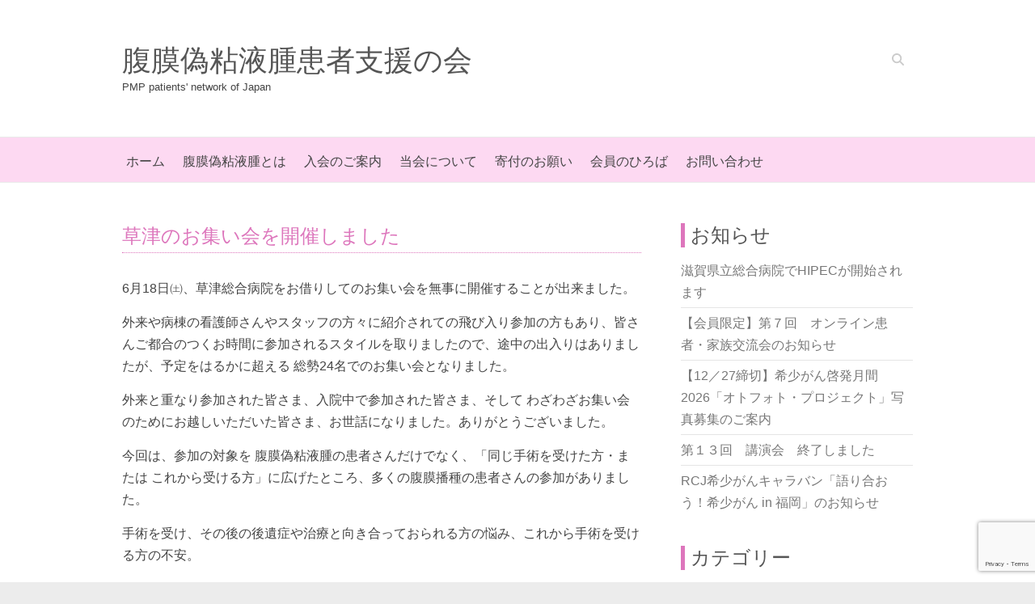

--- FILE ---
content_type: text/html; charset=UTF-8
request_url: https://pmp-jp.org/2016/06/20/%E8%8D%89%E6%B4%A5%E3%81%AE%E3%81%8A%E9%9B%86%E3%81%84%E4%BC%9A%E3%82%92%E9%96%8B%E5%82%AC%E3%81%97%E3%81%BE%E3%81%97%E3%81%9F/
body_size: 12329
content:


<!DOCTYPE html>
<html dir="ltr" lang="ja" prefix="og: https://ogp.me/ns#">
<head>


		<meta charset="UTF-8" />
	<meta name="viewport" content="width=device-width">
	<link rel="profile" href="http://gmpg.org/xfn/11" />
	<link rel="pingback" href="https://pmp-jp.org/pmpjp/xmlrpc.php" />	
<title>草津のお集い会を開催しました | 腹膜偽粘液腫患者支援の会</title>
	<style>img:is([sizes="auto" i], [sizes^="auto," i]) { contain-intrinsic-size: 3000px 1500px }</style>
	
		<!-- All in One SEO 4.9.0 - aioseo.com -->
	<meta name="description" content="6月18日㈯、草津総合病院をお借りしてのお集い会を無事に開催することが出来ました。 外来や病棟の看護師さんやス" />
	<meta name="robots" content="max-image-preview:large" />
	<meta name="author" content="pmp-mem"/>
	<link rel="canonical" href="https://pmp-jp.org/2016/06/20/%e8%8d%89%e6%b4%a5%e3%81%ae%e3%81%8a%e9%9b%86%e3%81%84%e4%bc%9a%e3%82%92%e9%96%8b%e5%82%ac%e3%81%97%e3%81%be%e3%81%97%e3%81%9f/" />
	<meta name="generator" content="All in One SEO (AIOSEO) 4.9.0" />
		<meta property="og:locale" content="ja_JP" />
		<meta property="og:site_name" content="腹膜偽粘液腫患者支援の会" />
		<meta property="og:type" content="article" />
		<meta property="og:title" content="草津のお集い会を開催しました | 腹膜偽粘液腫患者支援の会" />
		<meta property="og:description" content="6月18日㈯、草津総合病院をお借りしてのお集い会を無事に開催することが出来ました。 外来や病棟の看護師さんやス" />
		<meta property="og:url" content="https://pmp-jp.org/2016/06/20/%e8%8d%89%e6%b4%a5%e3%81%ae%e3%81%8a%e9%9b%86%e3%81%84%e4%bc%9a%e3%82%92%e9%96%8b%e5%82%ac%e3%81%97%e3%81%be%e3%81%97%e3%81%9f/" />
		<meta property="og:image" content="https://pmp-jp.org/pmpjp/wp-content/uploads/2016/05/hanaso.jpg" />
		<meta property="og:image:secure_url" content="https://pmp-jp.org/pmpjp/wp-content/uploads/2016/05/hanaso.jpg" />
		<meta property="og:image:width" content="500" />
		<meta property="og:image:height" content="500" />
		<meta property="article:published_time" content="2016-06-20T12:35:25+00:00" />
		<meta property="article:modified_time" content="2016-06-20T12:35:25+00:00" />
		<meta name="twitter:card" content="summary" />
		<meta name="twitter:title" content="草津のお集い会を開催しました | 腹膜偽粘液腫患者支援の会" />
		<meta name="twitter:description" content="6月18日㈯、草津総合病院をお借りしてのお集い会を無事に開催することが出来ました。 外来や病棟の看護師さんやス" />
		<meta name="twitter:image" content="https://pmp-jp.org/pmpjp/wp-content/uploads/2016/05/hanaso.jpg" />
		<script type="application/ld+json" class="aioseo-schema">
			{"@context":"https:\/\/schema.org","@graph":[{"@type":"Article","@id":"https:\/\/pmp-jp.org\/2016\/06\/20\/%e8%8d%89%e6%b4%a5%e3%81%ae%e3%81%8a%e9%9b%86%e3%81%84%e4%bc%9a%e3%82%92%e9%96%8b%e5%82%ac%e3%81%97%e3%81%be%e3%81%97%e3%81%9f\/#article","name":"\u8349\u6d25\u306e\u304a\u96c6\u3044\u4f1a\u3092\u958b\u50ac\u3057\u307e\u3057\u305f | \u8179\u819c\u507d\u7c98\u6db2\u816b\u60a3\u8005\u652f\u63f4\u306e\u4f1a","headline":"\u8349\u6d25\u306e\u304a\u96c6\u3044\u4f1a\u3092\u958b\u50ac\u3057\u307e\u3057\u305f","author":{"@id":"https:\/\/pmp-jp.org\/author\/suzuki\/#author"},"publisher":{"@id":"https:\/\/pmp-jp.org\/#organization"},"datePublished":"2016-06-20T21:35:25+09:00","dateModified":"2016-06-20T21:35:25+09:00","inLanguage":"ja","mainEntityOfPage":{"@id":"https:\/\/pmp-jp.org\/2016\/06\/20\/%e8%8d%89%e6%b4%a5%e3%81%ae%e3%81%8a%e9%9b%86%e3%81%84%e4%bc%9a%e3%82%92%e9%96%8b%e5%82%ac%e3%81%97%e3%81%be%e3%81%97%e3%81%9f\/#webpage"},"isPartOf":{"@id":"https:\/\/pmp-jp.org\/2016\/06\/20\/%e8%8d%89%e6%b4%a5%e3%81%ae%e3%81%8a%e9%9b%86%e3%81%84%e4%bc%9a%e3%82%92%e9%96%8b%e5%82%ac%e3%81%97%e3%81%be%e3%81%97%e3%81%9f\/#webpage"},"articleSection":"\u304a\u77e5\u3089\u305b"},{"@type":"BreadcrumbList","@id":"https:\/\/pmp-jp.org\/2016\/06\/20\/%e8%8d%89%e6%b4%a5%e3%81%ae%e3%81%8a%e9%9b%86%e3%81%84%e4%bc%9a%e3%82%92%e9%96%8b%e5%82%ac%e3%81%97%e3%81%be%e3%81%97%e3%81%9f\/#breadcrumblist","itemListElement":[{"@type":"ListItem","@id":"https:\/\/pmp-jp.org#listItem","position":1,"name":"\u30db\u30fc\u30e0","item":"https:\/\/pmp-jp.org","nextItem":{"@type":"ListItem","@id":"https:\/\/pmp-jp.org\/category\/info\/#listItem","name":"\u304a\u77e5\u3089\u305b"}},{"@type":"ListItem","@id":"https:\/\/pmp-jp.org\/category\/info\/#listItem","position":2,"name":"\u304a\u77e5\u3089\u305b","item":"https:\/\/pmp-jp.org\/category\/info\/","nextItem":{"@type":"ListItem","@id":"https:\/\/pmp-jp.org\/2016\/06\/20\/%e8%8d%89%e6%b4%a5%e3%81%ae%e3%81%8a%e9%9b%86%e3%81%84%e4%bc%9a%e3%82%92%e9%96%8b%e5%82%ac%e3%81%97%e3%81%be%e3%81%97%e3%81%9f\/#listItem","name":"\u8349\u6d25\u306e\u304a\u96c6\u3044\u4f1a\u3092\u958b\u50ac\u3057\u307e\u3057\u305f"},"previousItem":{"@type":"ListItem","@id":"https:\/\/pmp-jp.org#listItem","name":"\u30db\u30fc\u30e0"}},{"@type":"ListItem","@id":"https:\/\/pmp-jp.org\/2016\/06\/20\/%e8%8d%89%e6%b4%a5%e3%81%ae%e3%81%8a%e9%9b%86%e3%81%84%e4%bc%9a%e3%82%92%e9%96%8b%e5%82%ac%e3%81%97%e3%81%be%e3%81%97%e3%81%9f\/#listItem","position":3,"name":"\u8349\u6d25\u306e\u304a\u96c6\u3044\u4f1a\u3092\u958b\u50ac\u3057\u307e\u3057\u305f","previousItem":{"@type":"ListItem","@id":"https:\/\/pmp-jp.org\/category\/info\/#listItem","name":"\u304a\u77e5\u3089\u305b"}}]},{"@type":"Organization","@id":"https:\/\/pmp-jp.org\/#organization","name":"\u8179\u819c\u507d\u7c98\u6db2\u816b\u60a3\u8005\u652f\u63f4\u306e\u4f1a","description":"PMP patients' network of Japan","url":"https:\/\/pmp-jp.org\/"},{"@type":"Person","@id":"https:\/\/pmp-jp.org\/author\/suzuki\/#author","url":"https:\/\/pmp-jp.org\/author\/suzuki\/","name":"pmp-mem"},{"@type":"WebPage","@id":"https:\/\/pmp-jp.org\/2016\/06\/20\/%e8%8d%89%e6%b4%a5%e3%81%ae%e3%81%8a%e9%9b%86%e3%81%84%e4%bc%9a%e3%82%92%e9%96%8b%e5%82%ac%e3%81%97%e3%81%be%e3%81%97%e3%81%9f\/#webpage","url":"https:\/\/pmp-jp.org\/2016\/06\/20\/%e8%8d%89%e6%b4%a5%e3%81%ae%e3%81%8a%e9%9b%86%e3%81%84%e4%bc%9a%e3%82%92%e9%96%8b%e5%82%ac%e3%81%97%e3%81%be%e3%81%97%e3%81%9f\/","name":"\u8349\u6d25\u306e\u304a\u96c6\u3044\u4f1a\u3092\u958b\u50ac\u3057\u307e\u3057\u305f | \u8179\u819c\u507d\u7c98\u6db2\u816b\u60a3\u8005\u652f\u63f4\u306e\u4f1a","description":"6\u670818\u65e5\u322f\u3001\u8349\u6d25\u7dcf\u5408\u75c5\u9662\u3092\u304a\u501f\u308a\u3057\u3066\u306e\u304a\u96c6\u3044\u4f1a\u3092\u7121\u4e8b\u306b\u958b\u50ac\u3059\u308b\u3053\u3068\u304c\u51fa\u6765\u307e\u3057\u305f\u3002 \u5916\u6765\u3084\u75c5\u68df\u306e\u770b\u8b77\u5e2b\u3055\u3093\u3084\u30b9","inLanguage":"ja","isPartOf":{"@id":"https:\/\/pmp-jp.org\/#website"},"breadcrumb":{"@id":"https:\/\/pmp-jp.org\/2016\/06\/20\/%e8%8d%89%e6%b4%a5%e3%81%ae%e3%81%8a%e9%9b%86%e3%81%84%e4%bc%9a%e3%82%92%e9%96%8b%e5%82%ac%e3%81%97%e3%81%be%e3%81%97%e3%81%9f\/#breadcrumblist"},"author":{"@id":"https:\/\/pmp-jp.org\/author\/suzuki\/#author"},"creator":{"@id":"https:\/\/pmp-jp.org\/author\/suzuki\/#author"},"datePublished":"2016-06-20T21:35:25+09:00","dateModified":"2016-06-20T21:35:25+09:00"},{"@type":"WebSite","@id":"https:\/\/pmp-jp.org\/#website","url":"https:\/\/pmp-jp.org\/","name":"\u8179\u819c\u507d\u7c98\u6db2\u816b\u60a3\u8005\u652f\u63f4\u306e\u4f1a","description":"PMP patients' network of Japan","inLanguage":"ja","publisher":{"@id":"https:\/\/pmp-jp.org\/#organization"}}]}
		</script>
		<!-- All in One SEO -->

<link rel='dns-prefetch' href='//www.google.com' />
<link rel='dns-prefetch' href='//stats.wp.com' />
<link rel='dns-prefetch' href='//fonts.googleapis.com' />
<link rel="alternate" type="application/rss+xml" title="腹膜偽粘液腫患者支援の会 &raquo; フィード" href="https://pmp-jp.org/feed/" />
<link rel="alternate" type="application/rss+xml" title="腹膜偽粘液腫患者支援の会 &raquo; コメントフィード" href="https://pmp-jp.org/comments/feed/" />
<script type="text/javascript">
/* <![CDATA[ */
window._wpemojiSettings = {"baseUrl":"https:\/\/s.w.org\/images\/core\/emoji\/16.0.1\/72x72\/","ext":".png","svgUrl":"https:\/\/s.w.org\/images\/core\/emoji\/16.0.1\/svg\/","svgExt":".svg","source":{"concatemoji":"https:\/\/pmp-jp.org\/pmpjp\/wp-includes\/js\/wp-emoji-release.min.js?ver=6.8.3"}};
/*! This file is auto-generated */
!function(s,n){var o,i,e;function c(e){try{var t={supportTests:e,timestamp:(new Date).valueOf()};sessionStorage.setItem(o,JSON.stringify(t))}catch(e){}}function p(e,t,n){e.clearRect(0,0,e.canvas.width,e.canvas.height),e.fillText(t,0,0);var t=new Uint32Array(e.getImageData(0,0,e.canvas.width,e.canvas.height).data),a=(e.clearRect(0,0,e.canvas.width,e.canvas.height),e.fillText(n,0,0),new Uint32Array(e.getImageData(0,0,e.canvas.width,e.canvas.height).data));return t.every(function(e,t){return e===a[t]})}function u(e,t){e.clearRect(0,0,e.canvas.width,e.canvas.height),e.fillText(t,0,0);for(var n=e.getImageData(16,16,1,1),a=0;a<n.data.length;a++)if(0!==n.data[a])return!1;return!0}function f(e,t,n,a){switch(t){case"flag":return n(e,"\ud83c\udff3\ufe0f\u200d\u26a7\ufe0f","\ud83c\udff3\ufe0f\u200b\u26a7\ufe0f")?!1:!n(e,"\ud83c\udde8\ud83c\uddf6","\ud83c\udde8\u200b\ud83c\uddf6")&&!n(e,"\ud83c\udff4\udb40\udc67\udb40\udc62\udb40\udc65\udb40\udc6e\udb40\udc67\udb40\udc7f","\ud83c\udff4\u200b\udb40\udc67\u200b\udb40\udc62\u200b\udb40\udc65\u200b\udb40\udc6e\u200b\udb40\udc67\u200b\udb40\udc7f");case"emoji":return!a(e,"\ud83e\udedf")}return!1}function g(e,t,n,a){var r="undefined"!=typeof WorkerGlobalScope&&self instanceof WorkerGlobalScope?new OffscreenCanvas(300,150):s.createElement("canvas"),o=r.getContext("2d",{willReadFrequently:!0}),i=(o.textBaseline="top",o.font="600 32px Arial",{});return e.forEach(function(e){i[e]=t(o,e,n,a)}),i}function t(e){var t=s.createElement("script");t.src=e,t.defer=!0,s.head.appendChild(t)}"undefined"!=typeof Promise&&(o="wpEmojiSettingsSupports",i=["flag","emoji"],n.supports={everything:!0,everythingExceptFlag:!0},e=new Promise(function(e){s.addEventListener("DOMContentLoaded",e,{once:!0})}),new Promise(function(t){var n=function(){try{var e=JSON.parse(sessionStorage.getItem(o));if("object"==typeof e&&"number"==typeof e.timestamp&&(new Date).valueOf()<e.timestamp+604800&&"object"==typeof e.supportTests)return e.supportTests}catch(e){}return null}();if(!n){if("undefined"!=typeof Worker&&"undefined"!=typeof OffscreenCanvas&&"undefined"!=typeof URL&&URL.createObjectURL&&"undefined"!=typeof Blob)try{var e="postMessage("+g.toString()+"("+[JSON.stringify(i),f.toString(),p.toString(),u.toString()].join(",")+"));",a=new Blob([e],{type:"text/javascript"}),r=new Worker(URL.createObjectURL(a),{name:"wpTestEmojiSupports"});return void(r.onmessage=function(e){c(n=e.data),r.terminate(),t(n)})}catch(e){}c(n=g(i,f,p,u))}t(n)}).then(function(e){for(var t in e)n.supports[t]=e[t],n.supports.everything=n.supports.everything&&n.supports[t],"flag"!==t&&(n.supports.everythingExceptFlag=n.supports.everythingExceptFlag&&n.supports[t]);n.supports.everythingExceptFlag=n.supports.everythingExceptFlag&&!n.supports.flag,n.DOMReady=!1,n.readyCallback=function(){n.DOMReady=!0}}).then(function(){return e}).then(function(){var e;n.supports.everything||(n.readyCallback(),(e=n.source||{}).concatemoji?t(e.concatemoji):e.wpemoji&&e.twemoji&&(t(e.twemoji),t(e.wpemoji)))}))}((window,document),window._wpemojiSettings);
/* ]]> */
</script>
<style id='wp-emoji-styles-inline-css' type='text/css'>

	img.wp-smiley, img.emoji {
		display: inline !important;
		border: none !important;
		box-shadow: none !important;
		height: 1em !important;
		width: 1em !important;
		margin: 0 0.07em !important;
		vertical-align: -0.1em !important;
		background: none !important;
		padding: 0 !important;
	}
</style>
<link rel='stylesheet' id='wp-block-library-css' href='https://pmp-jp.org/pmpjp/wp-includes/css/dist/block-library/style.min.css?ver=6.8.3' type='text/css' media='all' />
<style id='classic-theme-styles-inline-css' type='text/css'>
/*! This file is auto-generated */
.wp-block-button__link{color:#fff;background-color:#32373c;border-radius:9999px;box-shadow:none;text-decoration:none;padding:calc(.667em + 2px) calc(1.333em + 2px);font-size:1.125em}.wp-block-file__button{background:#32373c;color:#fff;text-decoration:none}
</style>
<link rel='stylesheet' id='aioseo/css/src/vue/standalone/blocks/table-of-contents/global.scss-css' href='https://pmp-jp.org/pmpjp/wp-content/plugins/all-in-one-seo-pack/dist/Lite/assets/css/table-of-contents/global.e90f6d47.css?ver=4.9.0' type='text/css' media='all' />
<link rel='stylesheet' id='mediaelement-css' href='https://pmp-jp.org/pmpjp/wp-includes/js/mediaelement/mediaelementplayer-legacy.min.css?ver=4.2.17' type='text/css' media='all' />
<link rel='stylesheet' id='wp-mediaelement-css' href='https://pmp-jp.org/pmpjp/wp-includes/js/mediaelement/wp-mediaelement.min.css?ver=6.8.3' type='text/css' media='all' />
<style id='jetpack-sharing-buttons-style-inline-css' type='text/css'>
.jetpack-sharing-buttons__services-list{display:flex;flex-direction:row;flex-wrap:wrap;gap:0;list-style-type:none;margin:5px;padding:0}.jetpack-sharing-buttons__services-list.has-small-icon-size{font-size:12px}.jetpack-sharing-buttons__services-list.has-normal-icon-size{font-size:16px}.jetpack-sharing-buttons__services-list.has-large-icon-size{font-size:24px}.jetpack-sharing-buttons__services-list.has-huge-icon-size{font-size:36px}@media print{.jetpack-sharing-buttons__services-list{display:none!important}}.editor-styles-wrapper .wp-block-jetpack-sharing-buttons{gap:0;padding-inline-start:0}ul.jetpack-sharing-buttons__services-list.has-background{padding:1.25em 2.375em}
</style>
<style id='global-styles-inline-css' type='text/css'>
:root{--wp--preset--aspect-ratio--square: 1;--wp--preset--aspect-ratio--4-3: 4/3;--wp--preset--aspect-ratio--3-4: 3/4;--wp--preset--aspect-ratio--3-2: 3/2;--wp--preset--aspect-ratio--2-3: 2/3;--wp--preset--aspect-ratio--16-9: 16/9;--wp--preset--aspect-ratio--9-16: 9/16;--wp--preset--color--black: #000000;--wp--preset--color--cyan-bluish-gray: #abb8c3;--wp--preset--color--white: #ffffff;--wp--preset--color--pale-pink: #f78da7;--wp--preset--color--vivid-red: #cf2e2e;--wp--preset--color--luminous-vivid-orange: #ff6900;--wp--preset--color--luminous-vivid-amber: #fcb900;--wp--preset--color--light-green-cyan: #7bdcb5;--wp--preset--color--vivid-green-cyan: #00d084;--wp--preset--color--pale-cyan-blue: #8ed1fc;--wp--preset--color--vivid-cyan-blue: #0693e3;--wp--preset--color--vivid-purple: #9b51e0;--wp--preset--gradient--vivid-cyan-blue-to-vivid-purple: linear-gradient(135deg,rgba(6,147,227,1) 0%,rgb(155,81,224) 100%);--wp--preset--gradient--light-green-cyan-to-vivid-green-cyan: linear-gradient(135deg,rgb(122,220,180) 0%,rgb(0,208,130) 100%);--wp--preset--gradient--luminous-vivid-amber-to-luminous-vivid-orange: linear-gradient(135deg,rgba(252,185,0,1) 0%,rgba(255,105,0,1) 100%);--wp--preset--gradient--luminous-vivid-orange-to-vivid-red: linear-gradient(135deg,rgba(255,105,0,1) 0%,rgb(207,46,46) 100%);--wp--preset--gradient--very-light-gray-to-cyan-bluish-gray: linear-gradient(135deg,rgb(238,238,238) 0%,rgb(169,184,195) 100%);--wp--preset--gradient--cool-to-warm-spectrum: linear-gradient(135deg,rgb(74,234,220) 0%,rgb(151,120,209) 20%,rgb(207,42,186) 40%,rgb(238,44,130) 60%,rgb(251,105,98) 80%,rgb(254,248,76) 100%);--wp--preset--gradient--blush-light-purple: linear-gradient(135deg,rgb(255,206,236) 0%,rgb(152,150,240) 100%);--wp--preset--gradient--blush-bordeaux: linear-gradient(135deg,rgb(254,205,165) 0%,rgb(254,45,45) 50%,rgb(107,0,62) 100%);--wp--preset--gradient--luminous-dusk: linear-gradient(135deg,rgb(255,203,112) 0%,rgb(199,81,192) 50%,rgb(65,88,208) 100%);--wp--preset--gradient--pale-ocean: linear-gradient(135deg,rgb(255,245,203) 0%,rgb(182,227,212) 50%,rgb(51,167,181) 100%);--wp--preset--gradient--electric-grass: linear-gradient(135deg,rgb(202,248,128) 0%,rgb(113,206,126) 100%);--wp--preset--gradient--midnight: linear-gradient(135deg,rgb(2,3,129) 0%,rgb(40,116,252) 100%);--wp--preset--font-size--small: 13px;--wp--preset--font-size--medium: 20px;--wp--preset--font-size--large: 36px;--wp--preset--font-size--x-large: 42px;--wp--preset--spacing--20: 0.44rem;--wp--preset--spacing--30: 0.67rem;--wp--preset--spacing--40: 1rem;--wp--preset--spacing--50: 1.5rem;--wp--preset--spacing--60: 2.25rem;--wp--preset--spacing--70: 3.38rem;--wp--preset--spacing--80: 5.06rem;--wp--preset--shadow--natural: 6px 6px 9px rgba(0, 0, 0, 0.2);--wp--preset--shadow--deep: 12px 12px 50px rgba(0, 0, 0, 0.4);--wp--preset--shadow--sharp: 6px 6px 0px rgba(0, 0, 0, 0.2);--wp--preset--shadow--outlined: 6px 6px 0px -3px rgba(255, 255, 255, 1), 6px 6px rgba(0, 0, 0, 1);--wp--preset--shadow--crisp: 6px 6px 0px rgba(0, 0, 0, 1);}:where(.is-layout-flex){gap: 0.5em;}:where(.is-layout-grid){gap: 0.5em;}body .is-layout-flex{display: flex;}.is-layout-flex{flex-wrap: wrap;align-items: center;}.is-layout-flex > :is(*, div){margin: 0;}body .is-layout-grid{display: grid;}.is-layout-grid > :is(*, div){margin: 0;}:where(.wp-block-columns.is-layout-flex){gap: 2em;}:where(.wp-block-columns.is-layout-grid){gap: 2em;}:where(.wp-block-post-template.is-layout-flex){gap: 1.25em;}:where(.wp-block-post-template.is-layout-grid){gap: 1.25em;}.has-black-color{color: var(--wp--preset--color--black) !important;}.has-cyan-bluish-gray-color{color: var(--wp--preset--color--cyan-bluish-gray) !important;}.has-white-color{color: var(--wp--preset--color--white) !important;}.has-pale-pink-color{color: var(--wp--preset--color--pale-pink) !important;}.has-vivid-red-color{color: var(--wp--preset--color--vivid-red) !important;}.has-luminous-vivid-orange-color{color: var(--wp--preset--color--luminous-vivid-orange) !important;}.has-luminous-vivid-amber-color{color: var(--wp--preset--color--luminous-vivid-amber) !important;}.has-light-green-cyan-color{color: var(--wp--preset--color--light-green-cyan) !important;}.has-vivid-green-cyan-color{color: var(--wp--preset--color--vivid-green-cyan) !important;}.has-pale-cyan-blue-color{color: var(--wp--preset--color--pale-cyan-blue) !important;}.has-vivid-cyan-blue-color{color: var(--wp--preset--color--vivid-cyan-blue) !important;}.has-vivid-purple-color{color: var(--wp--preset--color--vivid-purple) !important;}.has-black-background-color{background-color: var(--wp--preset--color--black) !important;}.has-cyan-bluish-gray-background-color{background-color: var(--wp--preset--color--cyan-bluish-gray) !important;}.has-white-background-color{background-color: var(--wp--preset--color--white) !important;}.has-pale-pink-background-color{background-color: var(--wp--preset--color--pale-pink) !important;}.has-vivid-red-background-color{background-color: var(--wp--preset--color--vivid-red) !important;}.has-luminous-vivid-orange-background-color{background-color: var(--wp--preset--color--luminous-vivid-orange) !important;}.has-luminous-vivid-amber-background-color{background-color: var(--wp--preset--color--luminous-vivid-amber) !important;}.has-light-green-cyan-background-color{background-color: var(--wp--preset--color--light-green-cyan) !important;}.has-vivid-green-cyan-background-color{background-color: var(--wp--preset--color--vivid-green-cyan) !important;}.has-pale-cyan-blue-background-color{background-color: var(--wp--preset--color--pale-cyan-blue) !important;}.has-vivid-cyan-blue-background-color{background-color: var(--wp--preset--color--vivid-cyan-blue) !important;}.has-vivid-purple-background-color{background-color: var(--wp--preset--color--vivid-purple) !important;}.has-black-border-color{border-color: var(--wp--preset--color--black) !important;}.has-cyan-bluish-gray-border-color{border-color: var(--wp--preset--color--cyan-bluish-gray) !important;}.has-white-border-color{border-color: var(--wp--preset--color--white) !important;}.has-pale-pink-border-color{border-color: var(--wp--preset--color--pale-pink) !important;}.has-vivid-red-border-color{border-color: var(--wp--preset--color--vivid-red) !important;}.has-luminous-vivid-orange-border-color{border-color: var(--wp--preset--color--luminous-vivid-orange) !important;}.has-luminous-vivid-amber-border-color{border-color: var(--wp--preset--color--luminous-vivid-amber) !important;}.has-light-green-cyan-border-color{border-color: var(--wp--preset--color--light-green-cyan) !important;}.has-vivid-green-cyan-border-color{border-color: var(--wp--preset--color--vivid-green-cyan) !important;}.has-pale-cyan-blue-border-color{border-color: var(--wp--preset--color--pale-cyan-blue) !important;}.has-vivid-cyan-blue-border-color{border-color: var(--wp--preset--color--vivid-cyan-blue) !important;}.has-vivid-purple-border-color{border-color: var(--wp--preset--color--vivid-purple) !important;}.has-vivid-cyan-blue-to-vivid-purple-gradient-background{background: var(--wp--preset--gradient--vivid-cyan-blue-to-vivid-purple) !important;}.has-light-green-cyan-to-vivid-green-cyan-gradient-background{background: var(--wp--preset--gradient--light-green-cyan-to-vivid-green-cyan) !important;}.has-luminous-vivid-amber-to-luminous-vivid-orange-gradient-background{background: var(--wp--preset--gradient--luminous-vivid-amber-to-luminous-vivid-orange) !important;}.has-luminous-vivid-orange-to-vivid-red-gradient-background{background: var(--wp--preset--gradient--luminous-vivid-orange-to-vivid-red) !important;}.has-very-light-gray-to-cyan-bluish-gray-gradient-background{background: var(--wp--preset--gradient--very-light-gray-to-cyan-bluish-gray) !important;}.has-cool-to-warm-spectrum-gradient-background{background: var(--wp--preset--gradient--cool-to-warm-spectrum) !important;}.has-blush-light-purple-gradient-background{background: var(--wp--preset--gradient--blush-light-purple) !important;}.has-blush-bordeaux-gradient-background{background: var(--wp--preset--gradient--blush-bordeaux) !important;}.has-luminous-dusk-gradient-background{background: var(--wp--preset--gradient--luminous-dusk) !important;}.has-pale-ocean-gradient-background{background: var(--wp--preset--gradient--pale-ocean) !important;}.has-electric-grass-gradient-background{background: var(--wp--preset--gradient--electric-grass) !important;}.has-midnight-gradient-background{background: var(--wp--preset--gradient--midnight) !important;}.has-small-font-size{font-size: var(--wp--preset--font-size--small) !important;}.has-medium-font-size{font-size: var(--wp--preset--font-size--medium) !important;}.has-large-font-size{font-size: var(--wp--preset--font-size--large) !important;}.has-x-large-font-size{font-size: var(--wp--preset--font-size--x-large) !important;}
:where(.wp-block-post-template.is-layout-flex){gap: 1.25em;}:where(.wp-block-post-template.is-layout-grid){gap: 1.25em;}
:where(.wp-block-columns.is-layout-flex){gap: 2em;}:where(.wp-block-columns.is-layout-grid){gap: 2em;}
:root :where(.wp-block-pullquote){font-size: 1.5em;line-height: 1.6;}
</style>
<link rel='stylesheet' id='contact-form-7-css' href='https://pmp-jp.org/pmpjp/wp-content/plugins/contact-form-7/includes/css/styles.css?ver=6.1.3' type='text/css' media='all' />
<link rel='stylesheet' id='cf7msm_styles-css' href='https://pmp-jp.org/pmpjp/wp-content/plugins/contact-form-7-multi-step-module/resources/cf7msm.css?ver=4.5' type='text/css' media='all' />
<link rel='stylesheet' id='parent-style-css' href='https://pmp-jp.org/pmpjp/wp-content/themes/attitude/style.css?ver=6.8.3' type='text/css' media='all' />
<link rel='stylesheet' id='attitude_style-css' href='https://pmp-jp.org/pmpjp/wp-content/themes/attitude-child/style.css?ver=6.8.3' type='text/css' media='all' />
<link rel='stylesheet' id='attitude-font-awesome-css' href='https://pmp-jp.org/pmpjp/wp-content/themes/attitude/font-awesome/css/all.min.css?ver=6.8.3' type='text/css' media='all' />
<link rel='stylesheet' id='google_fonts-css' href='//fonts.googleapis.com/css?family=PT+Sans%7CPhilosopher&#038;ver=6.8.3' type='text/css' media='all' />
<script type="text/javascript" src="https://pmp-jp.org/pmpjp/wp-includes/js/jquery/jquery.min.js?ver=3.7.1" id="jquery-core-js"></script>
<script type="text/javascript" src="https://pmp-jp.org/pmpjp/wp-includes/js/jquery/jquery-migrate.min.js?ver=3.4.1" id="jquery-migrate-js"></script>
<!--[if lt IE 9]>
<script type="text/javascript" src="https://pmp-jp.org/pmpjp/wp-content/themes/attitude/library/js/html5.min.js?ver=3.7.3" id="html5-js"></script>
<![endif]-->
<script type="text/javascript" src="https://pmp-jp.org/pmpjp/wp-content/themes/attitude/library/js/scripts.js?ver=6.8.3" id="attitude-scripts-js"></script>
<script type="text/javascript" src="https://pmp-jp.org/pmpjp/wp-content/themes/attitude/library/js/backtotop.js?ver=6.8.3" id="backtotop-js"></script>
<link rel="https://api.w.org/" href="https://pmp-jp.org/wp-json/" /><link rel="alternate" title="JSON" type="application/json" href="https://pmp-jp.org/wp-json/wp/v2/posts/335" /><link rel="EditURI" type="application/rsd+xml" title="RSD" href="https://pmp-jp.org/pmpjp/xmlrpc.php?rsd" />
<meta name="generator" content="WordPress 6.8.3" />
<link rel='shortlink' href='https://pmp-jp.org/?p=335' />
<link rel="alternate" title="oEmbed (JSON)" type="application/json+oembed" href="https://pmp-jp.org/wp-json/oembed/1.0/embed?url=https%3A%2F%2Fpmp-jp.org%2F2016%2F06%2F20%2F%25e8%258d%2589%25e6%25b4%25a5%25e3%2581%25ae%25e3%2581%258a%25e9%259b%2586%25e3%2581%2584%25e4%25bc%259a%25e3%2582%2592%25e9%2596%258b%25e5%2582%25ac%25e3%2581%2597%25e3%2581%25be%25e3%2581%2597%25e3%2581%259f%2F" />
<link rel="alternate" title="oEmbed (XML)" type="text/xml+oembed" href="https://pmp-jp.org/wp-json/oembed/1.0/embed?url=https%3A%2F%2Fpmp-jp.org%2F2016%2F06%2F20%2F%25e8%258d%2589%25e6%25b4%25a5%25e3%2581%25ae%25e3%2581%258a%25e9%259b%2586%25e3%2581%2584%25e4%25bc%259a%25e3%2582%2592%25e9%2596%258b%25e5%2582%25ac%25e3%2581%2597%25e3%2581%25be%25e3%2581%2597%25e3%2581%259f%2F&#038;format=xml" />
	<style>img#wpstats{display:none}</style>
		<link rel="icon" href="https://pmp-jp.org/pmpjp/wp-content/uploads/2021/05/cropped-pmp_fav-32x32.jpg" sizes="32x32" />
<link rel="icon" href="https://pmp-jp.org/pmpjp/wp-content/uploads/2021/05/cropped-pmp_fav-192x192.jpg" sizes="192x192" />
<link rel="apple-touch-icon" href="https://pmp-jp.org/pmpjp/wp-content/uploads/2021/05/cropped-pmp_fav-180x180.jpg" />
<meta name="msapplication-TileImage" content="https://pmp-jp.org/pmpjp/wp-content/uploads/2021/05/cropped-pmp_fav-270x270.jpg" />
<link rel="alternate" href="http://pmp-jp.org/" hreflang="ja" />
<link rel="alternate" href="http://pmp-jp.org/en/" hreflang="en" />
<link rel="alternate" href="http://pmp-jp.org/cn/" hreflang="zh" />
</head>

<body class="wp-singular post-template-default single single-post postid-335 single-format-standard wp-theme-attitude wp-child-theme-attitude-child  wide-layout">
	
	<div class="wrapper">
				<header id="branding" >
				
	<div class="container clearfix">
		<div class="hgroup-wrap clearfix">
			<section class="hgroup-right">
			
			<div class="social-profiles clearfix">
				<ul>
			</ul>
			</div><!-- .social-profiles -->	<form action="https://pmp-jp.org/" class="searchform clearfix" method="get">
		<label class="assistive-text" for="s">Search</label>
		<input type="text" placeholder="Search" class="s field" name="s">
	</form><!-- .searchform -->
				<button class="menu-toggle">Responsive Menu</button>
			</section><!-- .hgroup-right -->	
				<hgroup id="site-logo" class="clearfix">
																		<h2 id="site-title"> 
								<a href="https://pmp-jp.org/" title="腹膜偽粘液腫患者支援の会" rel="home">
									腹膜偽粘液腫患者支援の会								</a>
							</h2>
														<h2 id="site-description">PMP patients&#039; network of Japan</h2>
																
				</hgroup><!-- #site-logo -->
			
		</div><!-- .hgroup-wrap -->
	</div><!-- .container -->	
		
	<nav id="access" class="clearfix">
					<div class="container clearfix"><ul class="root"><li id="menu-item-8" class="menu-item menu-item-type-post_type menu-item-object-page menu-item-home menu-item-8"><a href="https://pmp-jp.org/">ホーム</a></li>
<li id="menu-item-54" class="menu-item menu-item-type-post_type menu-item-object-page menu-item-has-children menu-item-54"><a href="https://pmp-jp.org/aboutpmp/">腹膜偽粘液腫とは</a>
<ul class="sub-menu">
	<li id="menu-item-102" class="menu-item menu-item-type-post_type menu-item-object-page menu-item-102"><a href="https://pmp-jp.org/aboutpmp/">腹膜偽粘液腫とは</a></li>
	<li id="menu-item-101" class="menu-item menu-item-type-custom menu-item-object-custom menu-item-101"><a href="https://pmp-jp.org/pmpjp/aboutpmp#chiryo">治療法について</a></li>
	<li id="menu-item-68" class="menu-item menu-item-type-post_type menu-item-object-page menu-item-68"><a href="https://pmp-jp.org/link/">関連リンク</a></li>
</ul>
</li>
<li id="menu-item-50" class="menu-item menu-item-type-post_type menu-item-object-page menu-item-has-children menu-item-50"><a href="https://pmp-jp.org/join/">入会のご案内</a>
<ul class="sub-menu">
	<li id="menu-item-57" class="menu-item menu-item-type-post_type menu-item-object-page menu-item-57"><a href="https://pmp-jp.org/join/">入会のご案内</a></li>
	<li id="menu-item-55" class="menu-item menu-item-type-post_type menu-item-object-page menu-item-55"><a href="https://pmp-jp.org/constitution/">腹膜偽粘液腫患者支援の会　会則</a></li>
</ul>
</li>
<li id="menu-item-1927" class="menu-item menu-item-type-post_type menu-item-object-page menu-item-has-children menu-item-1927"><a href="https://pmp-jp.org/about/">当会について</a>
<ul class="sub-menu">
	<li id="menu-item-1926" class="menu-item menu-item-type-post_type menu-item-object-page menu-item-1926"><a href="https://pmp-jp.org/about/">組織</a></li>
	<li id="menu-item-66" class="menu-item menu-item-type-post_type menu-item-object-page menu-item-66"><a href="https://pmp-jp.org/history/">会の沿革</a></li>
	<li id="menu-item-67" class="menu-item menu-item-type-post_type menu-item-object-page menu-item-67"><a href="https://pmp-jp.org/activity_report/">活動報告</a></li>
	<li id="menu-item-150" class="menu-item menu-item-type-post_type menu-item-object-page current_page_parent menu-item-150"><a href="https://pmp-jp.org/news/">お知らせ</a></li>
</ul>
</li>
<li id="menu-item-51" class="menu-item menu-item-type-post_type menu-item-object-page menu-item-51"><a href="https://pmp-jp.org/donation/">寄付のお願い</a></li>
<li id="menu-item-2186" class="menu-item menu-item-type-custom menu-item-object-custom menu-item-2186"><a href="https://pmp-jp.org/hiroba/">会員のひろば</a></li>
<li id="menu-item-63" class="menu-item menu-item-type-post_type menu-item-object-page menu-item-63"><a href="https://pmp-jp.org/postmail-2/">お問い合わせ</a></li>
</ul></div><!-- .container -->
					</nav><!-- #access --> 		
				</header>
		
				<div id="main" class="container clearfix">

<div id="container">
	

<div id="primary">
   <div id="content">	<section id="post-335" class="post-335 post type-post status-publish format-standard hentry category-info">
		<article>

			
			<header class="entry-header">
    			<h1 class="entry-title">
    				草津のお集い会を開催しました    			</h1><!-- .entry-title -->
  			</header>

  			
  			
  			<div class="entry-content clearfix">
    			<p>6月18日㈯、草津総合病院をお借りしてのお集い会を無事に開催することが出来ました。</p>
<p>外来や病棟の看護師さんやスタッフの方々に紹介されての飛び入り参加の方もあり、皆さんご都合のつくお時間に参加されるスタイルを取りましたので、途中の出入りはありましたが、予定をはるかに超える 総勢24名でのお集い会となりました。</p>
<p>外来と重なり参加された皆さま、入院中で参加された皆さま、そして わざわざお集い会のためにお越しいただいた皆さま、お世話になりました。ありがとうございました。</p>
<p>今回は、参加の対象を 腹膜偽粘液腫の患者さんだけでなく、「同じ手術を受けた方・または これから受ける方」に広げたところ、多くの腹膜播種の患者さんの参加がありました。</p>
<p>手術を受け、その後の後遺症や治療と向き合っておられる方の悩み、これから手術を受ける方の不安。</p>
<p>これは、病気は違えど「同じ手術を受けた・受ける」という面では、私たちと同じであると 今回のお集い会を通して改めて実感いたしました。</p>
<p>そして、患者さんのご家族の方々の参加もありました。<br />
お集い会が「患者を支える家族としての思い」を共有し合える場となれればと思っております。</p>
<p>次回は半年後を予定しております。</p>
<p>またお顔を合わせて お話しいたしましょう。</p>
<p>今回、残念ながら参加出来なかったという方々も、次回は是非ご参加ください。</p>
<p>次回も皆さまのお越しをお待ちしております。</p>
<p>担当：鈴木</p>
  			</div>
  			<div class="entry-meta-bar clearfix">	        			
    			<div class="entry-meta">
    				<span class="by-author vcard author"><span class="fn">By <a href="https://pmp-jp.org/author/suzuki/">pmp-mem</a></span></span> |
    				<span class="date updated"><a href="https://pmp-jp.org/2016/06/20/%e8%8d%89%e6%b4%a5%e3%81%ae%e3%81%8a%e9%9b%86%e3%81%84%e4%bc%9a%e3%82%92%e9%96%8b%e5%82%ac%e3%81%97%e3%81%be%e3%81%97%e3%81%9f/" title="9:35 PM">2016年6月20日</a></span> |
    				             		<span class="category"><a href="https://pmp-jp.org/category/info/" rel="category tag">お知らせ</a></span> |
             	 
    				 		          				
    			</div><!-- .entry-meta -->
    		</div>

  						<ul class="default-wp-page clearfix">
				<li class="previous"><a href="https://pmp-jp.org/2016/06/08/%e4%bc%9a%e5%93%a1%e6%a7%98%e3%81%b8%e3%80%82%e3%83%a1%e3%83%bc%e3%83%ab%e3%82%a2%e3%83%89%e3%83%ac%e3%82%b9%e3%81%ae%e3%81%94%e7%a2%ba%e8%aa%8d/" rel="prev"><span class="meta-nav">&larr;</span> 会員様へ。メールアドレスのご確認</a></li>
				<li class="next"><a href="https://pmp-jp.org/2016/07/02/%e4%b8%ad%e9%83%a8%e3%81%8a%e9%9b%86%e3%81%84%e4%bc%9a%e3%82%92%e9%96%8b%e5%82%ac%e3%81%97%e3%81%be%e3%81%97%e3%81%9f/" rel="next">中部お集い会を開催しました <span class="meta-nav">&rarr;</span></a></li>
			</ul>
		
<div id="comments" class="comments-area">

	
	
	
</div><!-- #comments .comments-area -->
		</article>
	</section>
</div><!-- #content --></div><!-- #primary -->


<div id="secondary">
	


		<aside id="recent-posts-3" class="widget widget_recent_entries">
		<h3 class="widget-title">お知らせ</h3>
		<ul>
											<li>
					<a href="https://pmp-jp.org/2026/01/12/%e6%bb%8b%e8%b3%80%e7%9c%8c%e7%ab%8b%e7%b7%8f%e5%90%88%e7%97%85%e9%99%a2%e3%81%a7hipec%e3%81%8c%e9%96%8b%e5%a7%8b%e3%81%95%e3%82%8c%e3%81%be%e3%81%99/">滋賀県立総合病院でHIPECが開始されます</a>
									</li>
											<li>
					<a href="https://pmp-jp.org/2025/12/17/%e3%80%90%e4%bc%9a%e5%93%a1%e9%99%90%e5%ae%9a%e3%80%91%e7%ac%ac%ef%bc%97%e5%9b%9e%e3%80%80%e3%82%aa%e3%83%b3%e3%83%a9%e3%82%a4%e3%83%b3%e6%82%a3%e8%80%85%e3%83%bb%e5%ae%b6%e6%97%8f%e4%ba%a4%e6%b5%81/">【会員限定】第７回　オンライン患者・家族交流会のお知らせ</a>
									</li>
											<li>
					<a href="https://pmp-jp.org/2025/12/17/%e3%80%9012%ef%bc%8f27%e7%b7%a0%e5%88%87%e3%80%91%e5%b8%8c%e5%b0%91%e3%81%8c%e3%82%93%e5%95%93%e7%99%ba%e6%9c%88%e9%96%932026%e3%80%8c%e3%82%aa%e3%83%88%e3%83%95%e3%82%a9%e3%83%88%e3%83%bb%e3%83%97/">【12／27締切】希少がん啓発月間2026「オトフォト・プロジェクト」写真募集のご案内</a>
									</li>
											<li>
					<a href="https://pmp-jp.org/2025/11/24/%e7%ac%ac%ef%bc%91%ef%bc%93%e5%9b%9e%e3%80%80%e8%ac%9b%e6%bc%94%e4%bc%9a%e3%80%80%e7%b5%82%e4%ba%86%e3%81%97%e3%81%be%e3%81%97%e3%81%9f/">第１３回　講演会　終了しました</a>
									</li>
											<li>
					<a href="https://pmp-jp.org/2025/11/18/rcj%e5%b8%8c%e5%b0%91%e3%81%8c%e3%82%93%e3%82%ad%e3%83%a3%e3%83%a9%e3%83%90%e3%83%b3%e3%80%8c%e8%aa%9e%e3%82%8a%e5%90%88%e3%81%8a%e3%81%86%ef%bc%81%e5%b8%8c%e5%b0%91%e3%81%8c%e3%82%93-in-%e7%a6%8f/">RCJ希少がんキャラバン「語り合おう！希少がん in 福岡」のお知らせ</a>
									</li>
					</ul>

		</aside><aside id="categories-3" class="widget widget_categories"><h3 class="widget-title">カテゴリー</h3><form action="https://pmp-jp.org" method="get"><label class="screen-reader-text" for="cat">カテゴリー</label><select  name='cat' id='cat' class='postform'>
	<option value='-1'>カテゴリーを選択</option>
	<option class="level-0" value="3">ウェブサイトについて&nbsp;&nbsp;(1)</option>
	<option class="level-0" value="4">お知らせ&nbsp;&nbsp;(172)</option>
	<option class="level-0" value="6">医療&nbsp;&nbsp;(11)</option>
</select>
</form><script type="text/javascript">
/* <![CDATA[ */

(function() {
	var dropdown = document.getElementById( "cat" );
	function onCatChange() {
		if ( dropdown.options[ dropdown.selectedIndex ].value > 0 ) {
			dropdown.parentNode.submit();
		}
	}
	dropdown.onchange = onCatChange;
})();

/* ]]> */
</script>
</aside><aside id="archives-3" class="widget widget_archive"><h3 class="widget-title">アーカイブ</h3>		<label class="screen-reader-text" for="archives-dropdown-3">アーカイブ</label>
		<select id="archives-dropdown-3" name="archive-dropdown">
			
			<option value="">月を選択</option>
				<option value='https://pmp-jp.org/2026/01/'> 2026年1月 </option>
	<option value='https://pmp-jp.org/2025/12/'> 2025年12月 </option>
	<option value='https://pmp-jp.org/2025/11/'> 2025年11月 </option>
	<option value='https://pmp-jp.org/2025/09/'> 2025年9月 </option>
	<option value='https://pmp-jp.org/2025/08/'> 2025年8月 </option>
	<option value='https://pmp-jp.org/2025/07/'> 2025年7月 </option>
	<option value='https://pmp-jp.org/2025/06/'> 2025年6月 </option>
	<option value='https://pmp-jp.org/2025/05/'> 2025年5月 </option>
	<option value='https://pmp-jp.org/2025/03/'> 2025年3月 </option>
	<option value='https://pmp-jp.org/2025/02/'> 2025年2月 </option>
	<option value='https://pmp-jp.org/2025/01/'> 2025年1月 </option>
	<option value='https://pmp-jp.org/2024/12/'> 2024年12月 </option>
	<option value='https://pmp-jp.org/2024/11/'> 2024年11月 </option>
	<option value='https://pmp-jp.org/2024/10/'> 2024年10月 </option>
	<option value='https://pmp-jp.org/2024/09/'> 2024年9月 </option>
	<option value='https://pmp-jp.org/2024/08/'> 2024年8月 </option>
	<option value='https://pmp-jp.org/2024/07/'> 2024年7月 </option>
	<option value='https://pmp-jp.org/2024/06/'> 2024年6月 </option>
	<option value='https://pmp-jp.org/2024/05/'> 2024年5月 </option>
	<option value='https://pmp-jp.org/2024/04/'> 2024年4月 </option>
	<option value='https://pmp-jp.org/2024/03/'> 2024年3月 </option>
	<option value='https://pmp-jp.org/2024/02/'> 2024年2月 </option>
	<option value='https://pmp-jp.org/2024/01/'> 2024年1月 </option>
	<option value='https://pmp-jp.org/2023/12/'> 2023年12月 </option>
	<option value='https://pmp-jp.org/2023/11/'> 2023年11月 </option>
	<option value='https://pmp-jp.org/2023/10/'> 2023年10月 </option>
	<option value='https://pmp-jp.org/2023/09/'> 2023年9月 </option>
	<option value='https://pmp-jp.org/2023/08/'> 2023年8月 </option>
	<option value='https://pmp-jp.org/2023/07/'> 2023年7月 </option>
	<option value='https://pmp-jp.org/2023/06/'> 2023年6月 </option>
	<option value='https://pmp-jp.org/2023/05/'> 2023年5月 </option>
	<option value='https://pmp-jp.org/2023/04/'> 2023年4月 </option>
	<option value='https://pmp-jp.org/2023/02/'> 2023年2月 </option>
	<option value='https://pmp-jp.org/2023/01/'> 2023年1月 </option>
	<option value='https://pmp-jp.org/2022/12/'> 2022年12月 </option>
	<option value='https://pmp-jp.org/2022/09/'> 2022年9月 </option>
	<option value='https://pmp-jp.org/2022/07/'> 2022年7月 </option>
	<option value='https://pmp-jp.org/2022/06/'> 2022年6月 </option>
	<option value='https://pmp-jp.org/2021/11/'> 2021年11月 </option>
	<option value='https://pmp-jp.org/2021/09/'> 2021年9月 </option>
	<option value='https://pmp-jp.org/2021/07/'> 2021年7月 </option>
	<option value='https://pmp-jp.org/2021/06/'> 2021年6月 </option>
	<option value='https://pmp-jp.org/2021/02/'> 2021年2月 </option>
	<option value='https://pmp-jp.org/2020/11/'> 2020年11月 </option>
	<option value='https://pmp-jp.org/2020/07/'> 2020年7月 </option>
	<option value='https://pmp-jp.org/2020/02/'> 2020年2月 </option>
	<option value='https://pmp-jp.org/2019/12/'> 2019年12月 </option>
	<option value='https://pmp-jp.org/2019/11/'> 2019年11月 </option>
	<option value='https://pmp-jp.org/2019/10/'> 2019年10月 </option>
	<option value='https://pmp-jp.org/2019/09/'> 2019年9月 </option>
	<option value='https://pmp-jp.org/2019/08/'> 2019年8月 </option>
	<option value='https://pmp-jp.org/2019/07/'> 2019年7月 </option>
	<option value='https://pmp-jp.org/2019/06/'> 2019年6月 </option>
	<option value='https://pmp-jp.org/2019/05/'> 2019年5月 </option>
	<option value='https://pmp-jp.org/2019/04/'> 2019年4月 </option>
	<option value='https://pmp-jp.org/2019/03/'> 2019年3月 </option>
	<option value='https://pmp-jp.org/2019/02/'> 2019年2月 </option>
	<option value='https://pmp-jp.org/2019/01/'> 2019年1月 </option>
	<option value='https://pmp-jp.org/2018/11/'> 2018年11月 </option>
	<option value='https://pmp-jp.org/2018/10/'> 2018年10月 </option>
	<option value='https://pmp-jp.org/2018/09/'> 2018年9月 </option>
	<option value='https://pmp-jp.org/2018/07/'> 2018年7月 </option>
	<option value='https://pmp-jp.org/2018/06/'> 2018年6月 </option>
	<option value='https://pmp-jp.org/2018/05/'> 2018年5月 </option>
	<option value='https://pmp-jp.org/2018/04/'> 2018年4月 </option>
	<option value='https://pmp-jp.org/2018/01/'> 2018年1月 </option>
	<option value='https://pmp-jp.org/2017/12/'> 2017年12月 </option>
	<option value='https://pmp-jp.org/2017/10/'> 2017年10月 </option>
	<option value='https://pmp-jp.org/2017/09/'> 2017年9月 </option>
	<option value='https://pmp-jp.org/2017/08/'> 2017年8月 </option>
	<option value='https://pmp-jp.org/2017/07/'> 2017年7月 </option>
	<option value='https://pmp-jp.org/2017/06/'> 2017年6月 </option>
	<option value='https://pmp-jp.org/2017/05/'> 2017年5月 </option>
	<option value='https://pmp-jp.org/2017/01/'> 2017年1月 </option>
	<option value='https://pmp-jp.org/2016/12/'> 2016年12月 </option>
	<option value='https://pmp-jp.org/2016/11/'> 2016年11月 </option>
	<option value='https://pmp-jp.org/2016/10/'> 2016年10月 </option>
	<option value='https://pmp-jp.org/2016/09/'> 2016年9月 </option>
	<option value='https://pmp-jp.org/2016/08/'> 2016年8月 </option>
	<option value='https://pmp-jp.org/2016/07/'> 2016年7月 </option>
	<option value='https://pmp-jp.org/2016/06/'> 2016年6月 </option>
	<option value='https://pmp-jp.org/2016/04/'> 2016年4月 </option>

		</select>

			<script type="text/javascript">
/* <![CDATA[ */

(function() {
	var dropdown = document.getElementById( "archives-dropdown-3" );
	function onSelectChange() {
		if ( dropdown.options[ dropdown.selectedIndex ].value !== '' ) {
			document.location.href = this.options[ this.selectedIndex ].value;
		}
	}
	dropdown.onchange = onSelectChange;
})();

/* ]]> */
</script>
</aside>
</div><!-- #secondary --></div><!-- #container -->


	   </div><!-- #main -->

	   
	   	
	   
	   <footer id="colophon" class="clearfix">
			


<div id="site-generator" class="clearfix">
				<div class="container">
			<div class="social-profiles clearfix">
				<ul>
			</ul>
			</div><!-- .social-profiles --><div class="copyright">Copyright &copy;2026 <a href="https://pmp-jp.org/" title="腹膜偽粘液腫患者支援の会" ><span>腹膜偽粘液腫患者支援の会</span></a> | Theme by: <a href="http://themehorse.com" target="_blank" rel="noopener noreferrer" title="Theme Horse" ><span>Theme Horse</span></a> | Powered by: <a href="http://wordpress.org" target="_blank" rel="noopener noreferrer" title="WordPress"><span>WordPress</span></a></div><!-- .copyright --></div><!-- .container -->
			</div><!-- #site-generator --><div class="back-to-top"><a href="#branding"></a></div> 

		</footer>
	   
			

	</div><!-- .wrapper -->

	 

<script type="speculationrules">
{"prefetch":[{"source":"document","where":{"and":[{"href_matches":"\/*"},{"not":{"href_matches":["\/pmpjp\/wp-*.php","\/pmpjp\/wp-admin\/*","\/pmpjp\/wp-content\/uploads\/*","\/pmpjp\/wp-content\/*","\/pmpjp\/wp-content\/plugins\/*","\/pmpjp\/wp-content\/themes\/attitude-child\/*","\/pmpjp\/wp-content\/themes\/attitude\/*","\/*\\?(.+)"]}},{"not":{"selector_matches":"a[rel~=\"nofollow\"]"}},{"not":{"selector_matches":".no-prefetch, .no-prefetch a"}}]},"eagerness":"conservative"}]}
</script>
<script type="module"  src="https://pmp-jp.org/pmpjp/wp-content/plugins/all-in-one-seo-pack/dist/Lite/assets/table-of-contents.95d0dfce.js?ver=4.9.0" id="aioseo/js/src/vue/standalone/blocks/table-of-contents/frontend.js-js"></script>
<script type="text/javascript" src="https://pmp-jp.org/pmpjp/wp-includes/js/dist/hooks.min.js?ver=4d63a3d491d11ffd8ac6" id="wp-hooks-js"></script>
<script type="text/javascript" src="https://pmp-jp.org/pmpjp/wp-includes/js/dist/i18n.min.js?ver=5e580eb46a90c2b997e6" id="wp-i18n-js"></script>
<script type="text/javascript" id="wp-i18n-js-after">
/* <![CDATA[ */
wp.i18n.setLocaleData( { 'text direction\u0004ltr': [ 'ltr' ] } );
/* ]]> */
</script>
<script type="text/javascript" src="https://pmp-jp.org/pmpjp/wp-content/plugins/contact-form-7/includes/swv/js/index.js?ver=6.1.3" id="swv-js"></script>
<script type="text/javascript" id="contact-form-7-js-translations">
/* <![CDATA[ */
( function( domain, translations ) {
	var localeData = translations.locale_data[ domain ] || translations.locale_data.messages;
	localeData[""].domain = domain;
	wp.i18n.setLocaleData( localeData, domain );
} )( "contact-form-7", {"translation-revision-date":"2025-10-29 09:23:50+0000","generator":"GlotPress\/4.0.3","domain":"messages","locale_data":{"messages":{"":{"domain":"messages","plural-forms":"nplurals=1; plural=0;","lang":"ja_JP"},"This contact form is placed in the wrong place.":["\u3053\u306e\u30b3\u30f3\u30bf\u30af\u30c8\u30d5\u30a9\u30fc\u30e0\u306f\u9593\u9055\u3063\u305f\u4f4d\u7f6e\u306b\u7f6e\u304b\u308c\u3066\u3044\u307e\u3059\u3002"],"Error:":["\u30a8\u30e9\u30fc:"]}},"comment":{"reference":"includes\/js\/index.js"}} );
/* ]]> */
</script>
<script type="text/javascript" id="contact-form-7-js-before">
/* <![CDATA[ */
var wpcf7 = {
    "api": {
        "root": "https:\/\/pmp-jp.org\/wp-json\/",
        "namespace": "contact-form-7\/v1"
    }
};
/* ]]> */
</script>
<script type="text/javascript" src="https://pmp-jp.org/pmpjp/wp-content/plugins/contact-form-7/includes/js/index.js?ver=6.1.3" id="contact-form-7-js"></script>
<script type="text/javascript" id="cf7msm-js-extra">
/* <![CDATA[ */
var cf7msm_posted_data = [];
/* ]]> */
</script>
<script type="text/javascript" src="https://pmp-jp.org/pmpjp/wp-content/plugins/contact-form-7-multi-step-module/resources/cf7msm.min.js?ver=4.5" id="cf7msm-js"></script>
<script type="text/javascript" id="google-invisible-recaptcha-js-before">
/* <![CDATA[ */
var renderInvisibleReCaptcha = function() {

    for (var i = 0; i < document.forms.length; ++i) {
        var form = document.forms[i];
        var holder = form.querySelector('.inv-recaptcha-holder');

        if (null === holder) continue;
		holder.innerHTML = '';

         (function(frm){
			var cf7SubmitElm = frm.querySelector('.wpcf7-submit');
            var holderId = grecaptcha.render(holder,{
                'sitekey': '6LeIArgUAAAAAGgxdpwWz0B27vcjFAMg_K_4jFog', 'size': 'invisible', 'badge' : 'bottomright',
                'callback' : function (recaptchaToken) {
					if((null !== cf7SubmitElm) && (typeof jQuery != 'undefined')){jQuery(frm).submit();grecaptcha.reset(holderId);return;}
					 HTMLFormElement.prototype.submit.call(frm);
                },
                'expired-callback' : function(){grecaptcha.reset(holderId);}
            });

			if(null !== cf7SubmitElm && (typeof jQuery != 'undefined') ){
				jQuery(cf7SubmitElm).off('click').on('click', function(clickEvt){
					clickEvt.preventDefault();
					grecaptcha.execute(holderId);
				});
			}
			else
			{
				frm.onsubmit = function (evt){evt.preventDefault();grecaptcha.execute(holderId);};
			}


        })(form);
    }
};
/* ]]> */
</script>
<script type="text/javascript" async defer src="https://www.google.com/recaptcha/api.js?onload=renderInvisibleReCaptcha&amp;render=explicit&amp;hl=ja" id="google-invisible-recaptcha-js"></script>
<script type="text/javascript" src="https://pmp-jp.org/pmpjp/wp-content/plugins/page-links-to/dist/new-tab.js?ver=3.3.7" id="page-links-to-js"></script>
<script type="text/javascript" src="https://www.google.com/recaptcha/api.js?render=6LdzTeQpAAAAAOd8Rh8qK_cAb7sSSETZVwNZ6yPb&amp;ver=3.0" id="google-recaptcha-js"></script>
<script type="text/javascript" src="https://pmp-jp.org/pmpjp/wp-includes/js/dist/vendor/wp-polyfill.min.js?ver=3.15.0" id="wp-polyfill-js"></script>
<script type="text/javascript" id="wpcf7-recaptcha-js-before">
/* <![CDATA[ */
var wpcf7_recaptcha = {
    "sitekey": "6LdzTeQpAAAAAOd8Rh8qK_cAb7sSSETZVwNZ6yPb",
    "actions": {
        "homepage": "homepage",
        "contactform": "contactform"
    }
};
/* ]]> */
</script>
<script type="text/javascript" src="https://pmp-jp.org/pmpjp/wp-content/plugins/contact-form-7/modules/recaptcha/index.js?ver=6.1.3" id="wpcf7-recaptcha-js"></script>
<script type="text/javascript" id="jetpack-stats-js-before">
/* <![CDATA[ */
_stq = window._stq || [];
_stq.push([ "view", JSON.parse("{\"v\":\"ext\",\"blog\":\"194043651\",\"post\":\"335\",\"tz\":\"9\",\"srv\":\"pmp-jp.org\",\"j\":\"1:15.2\"}") ]);
_stq.push([ "clickTrackerInit", "194043651", "335" ]);
/* ]]> */
</script>
<script type="text/javascript" src="https://stats.wp.com/e-202604.js" id="jetpack-stats-js" defer="defer" data-wp-strategy="defer"></script>

</body>
</html>

--- FILE ---
content_type: text/html; charset=utf-8
request_url: https://www.google.com/recaptcha/api2/anchor?ar=1&k=6LdzTeQpAAAAAOd8Rh8qK_cAb7sSSETZVwNZ6yPb&co=aHR0cHM6Ly9wbXAtanAub3JnOjQ0Mw..&hl=en&v=PoyoqOPhxBO7pBk68S4YbpHZ&size=invisible&anchor-ms=20000&execute-ms=30000&cb=87fh3erx77l0
body_size: 48812
content:
<!DOCTYPE HTML><html dir="ltr" lang="en"><head><meta http-equiv="Content-Type" content="text/html; charset=UTF-8">
<meta http-equiv="X-UA-Compatible" content="IE=edge">
<title>reCAPTCHA</title>
<style type="text/css">
/* cyrillic-ext */
@font-face {
  font-family: 'Roboto';
  font-style: normal;
  font-weight: 400;
  font-stretch: 100%;
  src: url(//fonts.gstatic.com/s/roboto/v48/KFO7CnqEu92Fr1ME7kSn66aGLdTylUAMa3GUBHMdazTgWw.woff2) format('woff2');
  unicode-range: U+0460-052F, U+1C80-1C8A, U+20B4, U+2DE0-2DFF, U+A640-A69F, U+FE2E-FE2F;
}
/* cyrillic */
@font-face {
  font-family: 'Roboto';
  font-style: normal;
  font-weight: 400;
  font-stretch: 100%;
  src: url(//fonts.gstatic.com/s/roboto/v48/KFO7CnqEu92Fr1ME7kSn66aGLdTylUAMa3iUBHMdazTgWw.woff2) format('woff2');
  unicode-range: U+0301, U+0400-045F, U+0490-0491, U+04B0-04B1, U+2116;
}
/* greek-ext */
@font-face {
  font-family: 'Roboto';
  font-style: normal;
  font-weight: 400;
  font-stretch: 100%;
  src: url(//fonts.gstatic.com/s/roboto/v48/KFO7CnqEu92Fr1ME7kSn66aGLdTylUAMa3CUBHMdazTgWw.woff2) format('woff2');
  unicode-range: U+1F00-1FFF;
}
/* greek */
@font-face {
  font-family: 'Roboto';
  font-style: normal;
  font-weight: 400;
  font-stretch: 100%;
  src: url(//fonts.gstatic.com/s/roboto/v48/KFO7CnqEu92Fr1ME7kSn66aGLdTylUAMa3-UBHMdazTgWw.woff2) format('woff2');
  unicode-range: U+0370-0377, U+037A-037F, U+0384-038A, U+038C, U+038E-03A1, U+03A3-03FF;
}
/* math */
@font-face {
  font-family: 'Roboto';
  font-style: normal;
  font-weight: 400;
  font-stretch: 100%;
  src: url(//fonts.gstatic.com/s/roboto/v48/KFO7CnqEu92Fr1ME7kSn66aGLdTylUAMawCUBHMdazTgWw.woff2) format('woff2');
  unicode-range: U+0302-0303, U+0305, U+0307-0308, U+0310, U+0312, U+0315, U+031A, U+0326-0327, U+032C, U+032F-0330, U+0332-0333, U+0338, U+033A, U+0346, U+034D, U+0391-03A1, U+03A3-03A9, U+03B1-03C9, U+03D1, U+03D5-03D6, U+03F0-03F1, U+03F4-03F5, U+2016-2017, U+2034-2038, U+203C, U+2040, U+2043, U+2047, U+2050, U+2057, U+205F, U+2070-2071, U+2074-208E, U+2090-209C, U+20D0-20DC, U+20E1, U+20E5-20EF, U+2100-2112, U+2114-2115, U+2117-2121, U+2123-214F, U+2190, U+2192, U+2194-21AE, U+21B0-21E5, U+21F1-21F2, U+21F4-2211, U+2213-2214, U+2216-22FF, U+2308-230B, U+2310, U+2319, U+231C-2321, U+2336-237A, U+237C, U+2395, U+239B-23B7, U+23D0, U+23DC-23E1, U+2474-2475, U+25AF, U+25B3, U+25B7, U+25BD, U+25C1, U+25CA, U+25CC, U+25FB, U+266D-266F, U+27C0-27FF, U+2900-2AFF, U+2B0E-2B11, U+2B30-2B4C, U+2BFE, U+3030, U+FF5B, U+FF5D, U+1D400-1D7FF, U+1EE00-1EEFF;
}
/* symbols */
@font-face {
  font-family: 'Roboto';
  font-style: normal;
  font-weight: 400;
  font-stretch: 100%;
  src: url(//fonts.gstatic.com/s/roboto/v48/KFO7CnqEu92Fr1ME7kSn66aGLdTylUAMaxKUBHMdazTgWw.woff2) format('woff2');
  unicode-range: U+0001-000C, U+000E-001F, U+007F-009F, U+20DD-20E0, U+20E2-20E4, U+2150-218F, U+2190, U+2192, U+2194-2199, U+21AF, U+21E6-21F0, U+21F3, U+2218-2219, U+2299, U+22C4-22C6, U+2300-243F, U+2440-244A, U+2460-24FF, U+25A0-27BF, U+2800-28FF, U+2921-2922, U+2981, U+29BF, U+29EB, U+2B00-2BFF, U+4DC0-4DFF, U+FFF9-FFFB, U+10140-1018E, U+10190-1019C, U+101A0, U+101D0-101FD, U+102E0-102FB, U+10E60-10E7E, U+1D2C0-1D2D3, U+1D2E0-1D37F, U+1F000-1F0FF, U+1F100-1F1AD, U+1F1E6-1F1FF, U+1F30D-1F30F, U+1F315, U+1F31C, U+1F31E, U+1F320-1F32C, U+1F336, U+1F378, U+1F37D, U+1F382, U+1F393-1F39F, U+1F3A7-1F3A8, U+1F3AC-1F3AF, U+1F3C2, U+1F3C4-1F3C6, U+1F3CA-1F3CE, U+1F3D4-1F3E0, U+1F3ED, U+1F3F1-1F3F3, U+1F3F5-1F3F7, U+1F408, U+1F415, U+1F41F, U+1F426, U+1F43F, U+1F441-1F442, U+1F444, U+1F446-1F449, U+1F44C-1F44E, U+1F453, U+1F46A, U+1F47D, U+1F4A3, U+1F4B0, U+1F4B3, U+1F4B9, U+1F4BB, U+1F4BF, U+1F4C8-1F4CB, U+1F4D6, U+1F4DA, U+1F4DF, U+1F4E3-1F4E6, U+1F4EA-1F4ED, U+1F4F7, U+1F4F9-1F4FB, U+1F4FD-1F4FE, U+1F503, U+1F507-1F50B, U+1F50D, U+1F512-1F513, U+1F53E-1F54A, U+1F54F-1F5FA, U+1F610, U+1F650-1F67F, U+1F687, U+1F68D, U+1F691, U+1F694, U+1F698, U+1F6AD, U+1F6B2, U+1F6B9-1F6BA, U+1F6BC, U+1F6C6-1F6CF, U+1F6D3-1F6D7, U+1F6E0-1F6EA, U+1F6F0-1F6F3, U+1F6F7-1F6FC, U+1F700-1F7FF, U+1F800-1F80B, U+1F810-1F847, U+1F850-1F859, U+1F860-1F887, U+1F890-1F8AD, U+1F8B0-1F8BB, U+1F8C0-1F8C1, U+1F900-1F90B, U+1F93B, U+1F946, U+1F984, U+1F996, U+1F9E9, U+1FA00-1FA6F, U+1FA70-1FA7C, U+1FA80-1FA89, U+1FA8F-1FAC6, U+1FACE-1FADC, U+1FADF-1FAE9, U+1FAF0-1FAF8, U+1FB00-1FBFF;
}
/* vietnamese */
@font-face {
  font-family: 'Roboto';
  font-style: normal;
  font-weight: 400;
  font-stretch: 100%;
  src: url(//fonts.gstatic.com/s/roboto/v48/KFO7CnqEu92Fr1ME7kSn66aGLdTylUAMa3OUBHMdazTgWw.woff2) format('woff2');
  unicode-range: U+0102-0103, U+0110-0111, U+0128-0129, U+0168-0169, U+01A0-01A1, U+01AF-01B0, U+0300-0301, U+0303-0304, U+0308-0309, U+0323, U+0329, U+1EA0-1EF9, U+20AB;
}
/* latin-ext */
@font-face {
  font-family: 'Roboto';
  font-style: normal;
  font-weight: 400;
  font-stretch: 100%;
  src: url(//fonts.gstatic.com/s/roboto/v48/KFO7CnqEu92Fr1ME7kSn66aGLdTylUAMa3KUBHMdazTgWw.woff2) format('woff2');
  unicode-range: U+0100-02BA, U+02BD-02C5, U+02C7-02CC, U+02CE-02D7, U+02DD-02FF, U+0304, U+0308, U+0329, U+1D00-1DBF, U+1E00-1E9F, U+1EF2-1EFF, U+2020, U+20A0-20AB, U+20AD-20C0, U+2113, U+2C60-2C7F, U+A720-A7FF;
}
/* latin */
@font-face {
  font-family: 'Roboto';
  font-style: normal;
  font-weight: 400;
  font-stretch: 100%;
  src: url(//fonts.gstatic.com/s/roboto/v48/KFO7CnqEu92Fr1ME7kSn66aGLdTylUAMa3yUBHMdazQ.woff2) format('woff2');
  unicode-range: U+0000-00FF, U+0131, U+0152-0153, U+02BB-02BC, U+02C6, U+02DA, U+02DC, U+0304, U+0308, U+0329, U+2000-206F, U+20AC, U+2122, U+2191, U+2193, U+2212, U+2215, U+FEFF, U+FFFD;
}
/* cyrillic-ext */
@font-face {
  font-family: 'Roboto';
  font-style: normal;
  font-weight: 500;
  font-stretch: 100%;
  src: url(//fonts.gstatic.com/s/roboto/v48/KFO7CnqEu92Fr1ME7kSn66aGLdTylUAMa3GUBHMdazTgWw.woff2) format('woff2');
  unicode-range: U+0460-052F, U+1C80-1C8A, U+20B4, U+2DE0-2DFF, U+A640-A69F, U+FE2E-FE2F;
}
/* cyrillic */
@font-face {
  font-family: 'Roboto';
  font-style: normal;
  font-weight: 500;
  font-stretch: 100%;
  src: url(//fonts.gstatic.com/s/roboto/v48/KFO7CnqEu92Fr1ME7kSn66aGLdTylUAMa3iUBHMdazTgWw.woff2) format('woff2');
  unicode-range: U+0301, U+0400-045F, U+0490-0491, U+04B0-04B1, U+2116;
}
/* greek-ext */
@font-face {
  font-family: 'Roboto';
  font-style: normal;
  font-weight: 500;
  font-stretch: 100%;
  src: url(//fonts.gstatic.com/s/roboto/v48/KFO7CnqEu92Fr1ME7kSn66aGLdTylUAMa3CUBHMdazTgWw.woff2) format('woff2');
  unicode-range: U+1F00-1FFF;
}
/* greek */
@font-face {
  font-family: 'Roboto';
  font-style: normal;
  font-weight: 500;
  font-stretch: 100%;
  src: url(//fonts.gstatic.com/s/roboto/v48/KFO7CnqEu92Fr1ME7kSn66aGLdTylUAMa3-UBHMdazTgWw.woff2) format('woff2');
  unicode-range: U+0370-0377, U+037A-037F, U+0384-038A, U+038C, U+038E-03A1, U+03A3-03FF;
}
/* math */
@font-face {
  font-family: 'Roboto';
  font-style: normal;
  font-weight: 500;
  font-stretch: 100%;
  src: url(//fonts.gstatic.com/s/roboto/v48/KFO7CnqEu92Fr1ME7kSn66aGLdTylUAMawCUBHMdazTgWw.woff2) format('woff2');
  unicode-range: U+0302-0303, U+0305, U+0307-0308, U+0310, U+0312, U+0315, U+031A, U+0326-0327, U+032C, U+032F-0330, U+0332-0333, U+0338, U+033A, U+0346, U+034D, U+0391-03A1, U+03A3-03A9, U+03B1-03C9, U+03D1, U+03D5-03D6, U+03F0-03F1, U+03F4-03F5, U+2016-2017, U+2034-2038, U+203C, U+2040, U+2043, U+2047, U+2050, U+2057, U+205F, U+2070-2071, U+2074-208E, U+2090-209C, U+20D0-20DC, U+20E1, U+20E5-20EF, U+2100-2112, U+2114-2115, U+2117-2121, U+2123-214F, U+2190, U+2192, U+2194-21AE, U+21B0-21E5, U+21F1-21F2, U+21F4-2211, U+2213-2214, U+2216-22FF, U+2308-230B, U+2310, U+2319, U+231C-2321, U+2336-237A, U+237C, U+2395, U+239B-23B7, U+23D0, U+23DC-23E1, U+2474-2475, U+25AF, U+25B3, U+25B7, U+25BD, U+25C1, U+25CA, U+25CC, U+25FB, U+266D-266F, U+27C0-27FF, U+2900-2AFF, U+2B0E-2B11, U+2B30-2B4C, U+2BFE, U+3030, U+FF5B, U+FF5D, U+1D400-1D7FF, U+1EE00-1EEFF;
}
/* symbols */
@font-face {
  font-family: 'Roboto';
  font-style: normal;
  font-weight: 500;
  font-stretch: 100%;
  src: url(//fonts.gstatic.com/s/roboto/v48/KFO7CnqEu92Fr1ME7kSn66aGLdTylUAMaxKUBHMdazTgWw.woff2) format('woff2');
  unicode-range: U+0001-000C, U+000E-001F, U+007F-009F, U+20DD-20E0, U+20E2-20E4, U+2150-218F, U+2190, U+2192, U+2194-2199, U+21AF, U+21E6-21F0, U+21F3, U+2218-2219, U+2299, U+22C4-22C6, U+2300-243F, U+2440-244A, U+2460-24FF, U+25A0-27BF, U+2800-28FF, U+2921-2922, U+2981, U+29BF, U+29EB, U+2B00-2BFF, U+4DC0-4DFF, U+FFF9-FFFB, U+10140-1018E, U+10190-1019C, U+101A0, U+101D0-101FD, U+102E0-102FB, U+10E60-10E7E, U+1D2C0-1D2D3, U+1D2E0-1D37F, U+1F000-1F0FF, U+1F100-1F1AD, U+1F1E6-1F1FF, U+1F30D-1F30F, U+1F315, U+1F31C, U+1F31E, U+1F320-1F32C, U+1F336, U+1F378, U+1F37D, U+1F382, U+1F393-1F39F, U+1F3A7-1F3A8, U+1F3AC-1F3AF, U+1F3C2, U+1F3C4-1F3C6, U+1F3CA-1F3CE, U+1F3D4-1F3E0, U+1F3ED, U+1F3F1-1F3F3, U+1F3F5-1F3F7, U+1F408, U+1F415, U+1F41F, U+1F426, U+1F43F, U+1F441-1F442, U+1F444, U+1F446-1F449, U+1F44C-1F44E, U+1F453, U+1F46A, U+1F47D, U+1F4A3, U+1F4B0, U+1F4B3, U+1F4B9, U+1F4BB, U+1F4BF, U+1F4C8-1F4CB, U+1F4D6, U+1F4DA, U+1F4DF, U+1F4E3-1F4E6, U+1F4EA-1F4ED, U+1F4F7, U+1F4F9-1F4FB, U+1F4FD-1F4FE, U+1F503, U+1F507-1F50B, U+1F50D, U+1F512-1F513, U+1F53E-1F54A, U+1F54F-1F5FA, U+1F610, U+1F650-1F67F, U+1F687, U+1F68D, U+1F691, U+1F694, U+1F698, U+1F6AD, U+1F6B2, U+1F6B9-1F6BA, U+1F6BC, U+1F6C6-1F6CF, U+1F6D3-1F6D7, U+1F6E0-1F6EA, U+1F6F0-1F6F3, U+1F6F7-1F6FC, U+1F700-1F7FF, U+1F800-1F80B, U+1F810-1F847, U+1F850-1F859, U+1F860-1F887, U+1F890-1F8AD, U+1F8B0-1F8BB, U+1F8C0-1F8C1, U+1F900-1F90B, U+1F93B, U+1F946, U+1F984, U+1F996, U+1F9E9, U+1FA00-1FA6F, U+1FA70-1FA7C, U+1FA80-1FA89, U+1FA8F-1FAC6, U+1FACE-1FADC, U+1FADF-1FAE9, U+1FAF0-1FAF8, U+1FB00-1FBFF;
}
/* vietnamese */
@font-face {
  font-family: 'Roboto';
  font-style: normal;
  font-weight: 500;
  font-stretch: 100%;
  src: url(//fonts.gstatic.com/s/roboto/v48/KFO7CnqEu92Fr1ME7kSn66aGLdTylUAMa3OUBHMdazTgWw.woff2) format('woff2');
  unicode-range: U+0102-0103, U+0110-0111, U+0128-0129, U+0168-0169, U+01A0-01A1, U+01AF-01B0, U+0300-0301, U+0303-0304, U+0308-0309, U+0323, U+0329, U+1EA0-1EF9, U+20AB;
}
/* latin-ext */
@font-face {
  font-family: 'Roboto';
  font-style: normal;
  font-weight: 500;
  font-stretch: 100%;
  src: url(//fonts.gstatic.com/s/roboto/v48/KFO7CnqEu92Fr1ME7kSn66aGLdTylUAMa3KUBHMdazTgWw.woff2) format('woff2');
  unicode-range: U+0100-02BA, U+02BD-02C5, U+02C7-02CC, U+02CE-02D7, U+02DD-02FF, U+0304, U+0308, U+0329, U+1D00-1DBF, U+1E00-1E9F, U+1EF2-1EFF, U+2020, U+20A0-20AB, U+20AD-20C0, U+2113, U+2C60-2C7F, U+A720-A7FF;
}
/* latin */
@font-face {
  font-family: 'Roboto';
  font-style: normal;
  font-weight: 500;
  font-stretch: 100%;
  src: url(//fonts.gstatic.com/s/roboto/v48/KFO7CnqEu92Fr1ME7kSn66aGLdTylUAMa3yUBHMdazQ.woff2) format('woff2');
  unicode-range: U+0000-00FF, U+0131, U+0152-0153, U+02BB-02BC, U+02C6, U+02DA, U+02DC, U+0304, U+0308, U+0329, U+2000-206F, U+20AC, U+2122, U+2191, U+2193, U+2212, U+2215, U+FEFF, U+FFFD;
}
/* cyrillic-ext */
@font-face {
  font-family: 'Roboto';
  font-style: normal;
  font-weight: 900;
  font-stretch: 100%;
  src: url(//fonts.gstatic.com/s/roboto/v48/KFO7CnqEu92Fr1ME7kSn66aGLdTylUAMa3GUBHMdazTgWw.woff2) format('woff2');
  unicode-range: U+0460-052F, U+1C80-1C8A, U+20B4, U+2DE0-2DFF, U+A640-A69F, U+FE2E-FE2F;
}
/* cyrillic */
@font-face {
  font-family: 'Roboto';
  font-style: normal;
  font-weight: 900;
  font-stretch: 100%;
  src: url(//fonts.gstatic.com/s/roboto/v48/KFO7CnqEu92Fr1ME7kSn66aGLdTylUAMa3iUBHMdazTgWw.woff2) format('woff2');
  unicode-range: U+0301, U+0400-045F, U+0490-0491, U+04B0-04B1, U+2116;
}
/* greek-ext */
@font-face {
  font-family: 'Roboto';
  font-style: normal;
  font-weight: 900;
  font-stretch: 100%;
  src: url(//fonts.gstatic.com/s/roboto/v48/KFO7CnqEu92Fr1ME7kSn66aGLdTylUAMa3CUBHMdazTgWw.woff2) format('woff2');
  unicode-range: U+1F00-1FFF;
}
/* greek */
@font-face {
  font-family: 'Roboto';
  font-style: normal;
  font-weight: 900;
  font-stretch: 100%;
  src: url(//fonts.gstatic.com/s/roboto/v48/KFO7CnqEu92Fr1ME7kSn66aGLdTylUAMa3-UBHMdazTgWw.woff2) format('woff2');
  unicode-range: U+0370-0377, U+037A-037F, U+0384-038A, U+038C, U+038E-03A1, U+03A3-03FF;
}
/* math */
@font-face {
  font-family: 'Roboto';
  font-style: normal;
  font-weight: 900;
  font-stretch: 100%;
  src: url(//fonts.gstatic.com/s/roboto/v48/KFO7CnqEu92Fr1ME7kSn66aGLdTylUAMawCUBHMdazTgWw.woff2) format('woff2');
  unicode-range: U+0302-0303, U+0305, U+0307-0308, U+0310, U+0312, U+0315, U+031A, U+0326-0327, U+032C, U+032F-0330, U+0332-0333, U+0338, U+033A, U+0346, U+034D, U+0391-03A1, U+03A3-03A9, U+03B1-03C9, U+03D1, U+03D5-03D6, U+03F0-03F1, U+03F4-03F5, U+2016-2017, U+2034-2038, U+203C, U+2040, U+2043, U+2047, U+2050, U+2057, U+205F, U+2070-2071, U+2074-208E, U+2090-209C, U+20D0-20DC, U+20E1, U+20E5-20EF, U+2100-2112, U+2114-2115, U+2117-2121, U+2123-214F, U+2190, U+2192, U+2194-21AE, U+21B0-21E5, U+21F1-21F2, U+21F4-2211, U+2213-2214, U+2216-22FF, U+2308-230B, U+2310, U+2319, U+231C-2321, U+2336-237A, U+237C, U+2395, U+239B-23B7, U+23D0, U+23DC-23E1, U+2474-2475, U+25AF, U+25B3, U+25B7, U+25BD, U+25C1, U+25CA, U+25CC, U+25FB, U+266D-266F, U+27C0-27FF, U+2900-2AFF, U+2B0E-2B11, U+2B30-2B4C, U+2BFE, U+3030, U+FF5B, U+FF5D, U+1D400-1D7FF, U+1EE00-1EEFF;
}
/* symbols */
@font-face {
  font-family: 'Roboto';
  font-style: normal;
  font-weight: 900;
  font-stretch: 100%;
  src: url(//fonts.gstatic.com/s/roboto/v48/KFO7CnqEu92Fr1ME7kSn66aGLdTylUAMaxKUBHMdazTgWw.woff2) format('woff2');
  unicode-range: U+0001-000C, U+000E-001F, U+007F-009F, U+20DD-20E0, U+20E2-20E4, U+2150-218F, U+2190, U+2192, U+2194-2199, U+21AF, U+21E6-21F0, U+21F3, U+2218-2219, U+2299, U+22C4-22C6, U+2300-243F, U+2440-244A, U+2460-24FF, U+25A0-27BF, U+2800-28FF, U+2921-2922, U+2981, U+29BF, U+29EB, U+2B00-2BFF, U+4DC0-4DFF, U+FFF9-FFFB, U+10140-1018E, U+10190-1019C, U+101A0, U+101D0-101FD, U+102E0-102FB, U+10E60-10E7E, U+1D2C0-1D2D3, U+1D2E0-1D37F, U+1F000-1F0FF, U+1F100-1F1AD, U+1F1E6-1F1FF, U+1F30D-1F30F, U+1F315, U+1F31C, U+1F31E, U+1F320-1F32C, U+1F336, U+1F378, U+1F37D, U+1F382, U+1F393-1F39F, U+1F3A7-1F3A8, U+1F3AC-1F3AF, U+1F3C2, U+1F3C4-1F3C6, U+1F3CA-1F3CE, U+1F3D4-1F3E0, U+1F3ED, U+1F3F1-1F3F3, U+1F3F5-1F3F7, U+1F408, U+1F415, U+1F41F, U+1F426, U+1F43F, U+1F441-1F442, U+1F444, U+1F446-1F449, U+1F44C-1F44E, U+1F453, U+1F46A, U+1F47D, U+1F4A3, U+1F4B0, U+1F4B3, U+1F4B9, U+1F4BB, U+1F4BF, U+1F4C8-1F4CB, U+1F4D6, U+1F4DA, U+1F4DF, U+1F4E3-1F4E6, U+1F4EA-1F4ED, U+1F4F7, U+1F4F9-1F4FB, U+1F4FD-1F4FE, U+1F503, U+1F507-1F50B, U+1F50D, U+1F512-1F513, U+1F53E-1F54A, U+1F54F-1F5FA, U+1F610, U+1F650-1F67F, U+1F687, U+1F68D, U+1F691, U+1F694, U+1F698, U+1F6AD, U+1F6B2, U+1F6B9-1F6BA, U+1F6BC, U+1F6C6-1F6CF, U+1F6D3-1F6D7, U+1F6E0-1F6EA, U+1F6F0-1F6F3, U+1F6F7-1F6FC, U+1F700-1F7FF, U+1F800-1F80B, U+1F810-1F847, U+1F850-1F859, U+1F860-1F887, U+1F890-1F8AD, U+1F8B0-1F8BB, U+1F8C0-1F8C1, U+1F900-1F90B, U+1F93B, U+1F946, U+1F984, U+1F996, U+1F9E9, U+1FA00-1FA6F, U+1FA70-1FA7C, U+1FA80-1FA89, U+1FA8F-1FAC6, U+1FACE-1FADC, U+1FADF-1FAE9, U+1FAF0-1FAF8, U+1FB00-1FBFF;
}
/* vietnamese */
@font-face {
  font-family: 'Roboto';
  font-style: normal;
  font-weight: 900;
  font-stretch: 100%;
  src: url(//fonts.gstatic.com/s/roboto/v48/KFO7CnqEu92Fr1ME7kSn66aGLdTylUAMa3OUBHMdazTgWw.woff2) format('woff2');
  unicode-range: U+0102-0103, U+0110-0111, U+0128-0129, U+0168-0169, U+01A0-01A1, U+01AF-01B0, U+0300-0301, U+0303-0304, U+0308-0309, U+0323, U+0329, U+1EA0-1EF9, U+20AB;
}
/* latin-ext */
@font-face {
  font-family: 'Roboto';
  font-style: normal;
  font-weight: 900;
  font-stretch: 100%;
  src: url(//fonts.gstatic.com/s/roboto/v48/KFO7CnqEu92Fr1ME7kSn66aGLdTylUAMa3KUBHMdazTgWw.woff2) format('woff2');
  unicode-range: U+0100-02BA, U+02BD-02C5, U+02C7-02CC, U+02CE-02D7, U+02DD-02FF, U+0304, U+0308, U+0329, U+1D00-1DBF, U+1E00-1E9F, U+1EF2-1EFF, U+2020, U+20A0-20AB, U+20AD-20C0, U+2113, U+2C60-2C7F, U+A720-A7FF;
}
/* latin */
@font-face {
  font-family: 'Roboto';
  font-style: normal;
  font-weight: 900;
  font-stretch: 100%;
  src: url(//fonts.gstatic.com/s/roboto/v48/KFO7CnqEu92Fr1ME7kSn66aGLdTylUAMa3yUBHMdazQ.woff2) format('woff2');
  unicode-range: U+0000-00FF, U+0131, U+0152-0153, U+02BB-02BC, U+02C6, U+02DA, U+02DC, U+0304, U+0308, U+0329, U+2000-206F, U+20AC, U+2122, U+2191, U+2193, U+2212, U+2215, U+FEFF, U+FFFD;
}

</style>
<link rel="stylesheet" type="text/css" href="https://www.gstatic.com/recaptcha/releases/PoyoqOPhxBO7pBk68S4YbpHZ/styles__ltr.css">
<script nonce="t8pder9Q68jqRbR8f5mh7Q" type="text/javascript">window['__recaptcha_api'] = 'https://www.google.com/recaptcha/api2/';</script>
<script type="text/javascript" src="https://www.gstatic.com/recaptcha/releases/PoyoqOPhxBO7pBk68S4YbpHZ/recaptcha__en.js" nonce="t8pder9Q68jqRbR8f5mh7Q">
      
    </script></head>
<body><div id="rc-anchor-alert" class="rc-anchor-alert"></div>
<input type="hidden" id="recaptcha-token" value="[base64]">
<script type="text/javascript" nonce="t8pder9Q68jqRbR8f5mh7Q">
      recaptcha.anchor.Main.init("[\x22ainput\x22,[\x22bgdata\x22,\x22\x22,\[base64]/[base64]/[base64]/bmV3IHJbeF0oY1swXSk6RT09Mj9uZXcgclt4XShjWzBdLGNbMV0pOkU9PTM/bmV3IHJbeF0oY1swXSxjWzFdLGNbMl0pOkU9PTQ/[base64]/[base64]/[base64]/[base64]/[base64]/[base64]/[base64]/[base64]\x22,\[base64]\x22,\x22TcOww7XCicO7FsOdwrnCkl82G8OcN1TChHoYw6bDqwvCpXk9csOMw4UCw7vCsFNtPiXDlsKmw6sbEMKSw4HDv8OdWMOfwroYcRvCiVbDiSRsw5TConxaQcKNJVTDqQ96w6plesK2F8K0OcKHcloMwo02wpN/[base64]/CqsKfIcKMwp3DlsOfw4YYw63DrMO2wqp/JioxwrzDtsOnTXnDj8O8TcOTwq80UMONQ1NZRybDm8K7dsKkwqfCkMO0Wm/CgR3DlWnCpwVYX8OAMMORwozDj8O+wpVewqplZnhuOsO+wo0RMMOhSwPCisKUbkLDsR0HVGtkNVzChsKewpQvMzbCicKCWVTDjg/[base64]/JlvCocKvw6UCw5xew7IOIMKkw7htw4N/AinDux7Ck8Kvw6Utw4oCw53Cj8KpH8KbXyHDgsOCFsOIGXrCmsKtDhDDtm10fRPDiAHDu1k5a8OFGcK0wonDssK0RcKewro7w5UQUmE1wpshw5DCt8OrYsKLw5kowrY9A8K3wqXCjcOLwo0SHcK/w55mwp3CglLCtsO5w7/Cm8K/[base64]/wq7Dol7ClyxwA2PClsK6M8OGBWTDjXfDtjMgw7HCh0RbA8KAwpdeQizDlsOGwr/DjcOAw6bCkMOqW8OvAsKgX8OfQMOSwrp9VMKyewo8wq/DkFLDnMKJS8O2w7YmdsOBRMK+w5lyw4gXwrrCq8KUXArDixXDiDUgwpHCvg7CmMOubcOrwps0QMKaLxJpw6gCdMO6AhUZQ35FworCvsKew4/[base64]/b8OPSMOYbcKtYF/[base64]/[base64]/[base64]/UlMXDi5bwqxXwrvCl3g7WcK7w5zCswwiBjzDrAd9N8KiVMO5fx/Di8OwwqM+AMKjGwVgw4QGw5fDsMO0BRXDkGHDu8KhIz4Qw4LCh8Kpw4XCscOLwp/CiVMXwp3CvAHCisOnFFxZaxomwqfCv8ORw6LCicK2w44zXCBze1QgwqXCuXPDt0rCrMO2w73DiMKLZFLDpEfCs8Omw73CmsKgwrEqNz/CoCk5MRbCisOfM07CtlDCjMO/wrLCoUkzKDFpw6fCsULCmAkVDlR/w5LCrhl9CxtlCsKgd8OOBVrDrcKEW8Ojw5kpeUlewp/[base64]/Z8Khw6JHwqBSXMKeMsKEw4rCghfCi8O8DMOeTkPDsMOGScK5MsOMw6NawpbCgMOwcjoNS8OMSCUjw4Y9w5JrWXUbOMOdEBVUBsOQZSjCoy3ChsKhw5Ezw6vDgMKEw5vCp8K7eXEmwqdMb8O4XzHDsMK9wpRIeC1owo/[base64]/Dp8Kyw5w7wrTCoHJFfsOFEcKgw61dw7Q2egrDu8K7wqrDihZ+w7XCkWkcw63CkG0lwq3DhkAJwrhDaSvDqG7CmMKHwpzCk8OHwr9Lw6bDmsKIDkXCpsK5UsK8w4lew641wp7CoRcmw6QcwqvDvTQRw7XDv8Ovwpd8RSDCqFMMw4jCvFTDkn/CtMOaH8KfQ8K8wpHCp8KdwqjCl8KBB8KfwpTDt8KTw6NCw5JiQA8KTE00eMOGfADDosKHVsKhw44+JRd4w4lyBcOmXcK9P8Oqw70Uw5x1XMOKwo5lIMKqw6shw51BRcKpRMOKKMOqNUBJwrzCg1bDjcK0wpTCmMKie8KpQmgpHnUNb1Z/woICWlHDn8Orw5EvfwYiw5gwIGDCicO0w4DCt0nDlsOkWsOYAcKfwpUyOcOXSAk9cXUNVivDkg7DlMOzXsK7w6/[base64]/Ch8KwMBArMGHCkmpOwrXClDTCqsORCMOGLcOjcEkJP8K4worCl8Omw417c8ORZMKAJsOFKsK+w69zwogxwq7CuAg4wpPDvUN9wqjCihxqw6vDh2l+b1h5ZcK1w4w/[base64]/DkX/Cv2AVTkHDrX5kYyhSP8OIU8O4w5Ykw4B3w4jDkUhYw5k2w43DnxDCgcOPwprDv8OZUcOZw7ZuwoJaHXB/AcOHw4IWw7DDgMOQw63CrVDDksKkTD4tEcKdIAYcUis5SwfDtzgKw5nCnEgWHsKsTcOVwofCvW7CvygawqY3acODLDZWwpZAGn7DtsOtw4B1wrpUYEbDk0kVa8KFw758XcO8Gk3DtsKAwqnDtjjDv8Okwp8Ww5dkXMO7TcK+w4TDqcKRYgDCjsO8w4/CjMKIFBvCrBDDmwtbwrIVwrLCmcOyT27DlBXCkcOINTfCpMOVwpIdDMOgw5AHw6sfHjIPD8KPb0bCncO6w652w63CucOMw7A0BS7DsWjCkTQpw5cXwqBDNCkDw7VLYRbDsTELwqDDpMK8UAp4wpJqw5cEwrHDnjvCqhzCpcOIw63DmMKMNy1XasKrwr/CmnXDoAAEfsOKRMOEw78xLsO2wrfCkcKAwrjDkMOLEBUDSxXDvQTCtMOKwqnDlg0Kw5/Dk8OiRXjDncKMQ8OHZsOLwo/Ck3LCsB1+MVPCp2gUw4/CoSxmcMOyMcKOUlTDt2bCmGMeasO4BcOswozCrXUuw5rCkcKLw6R1PybDh3lmAj3DjB8Dwo/Dul3Ch2vCqyV6w5ckwrLCmERJIGUhW8KJNkIDaMOSwp4hwoQww4gMwpoObhTCnStOPcOkUMKqw6PDoMKXw57DrFAeY8OYw4YEbsO3M0AKeFcJwocFwrZ9wrHDlMKNCcOYw4LDhMO/QB1JelfDo8Oqwq8ow699wovDmjzCjcK/wqBSwoDClxHCp8OCMBw8LkfDoMK2YiM3wqrDuzbClsOTwqJtM14Cw7Q4NMO/[base64]/[base64]/DmMO/[base64]/woTDj8KKAsO1HmfCs3fCmmFdw5t0w5E7VsO5AUYqwoDCi8OBw4LDnsOAw5rChMOHN8KqO8KlwrjCs8OCwrHDn8OCdcKHwpMFw5xYUMOSwqnDscOUwpnCrMKxw6bDqFRdwp7CuiRvAHXDt3LDuTJWwq/Cl8OfUMKMwoPDo8K5w688Z2bCjR/Cv8KRw6nCgWILwpk7WMO/w5zCisKqw5rClMK0LcOCDcOgw5/DlMOJw67ChgXCsnE+w5HCkj7CjVAaw4LChgh4wr7DhUIuwrTCrGHCokTDt8KWQMOaLcKiZcKbw4obwr3Du3bCnMO9w6AJw6gIGDYXwrt9CG9/w4Zpwp5Ww54Yw7DCusOjT8O2wonDosKGAMO8JXIpH8KAEQXCq23DjiDDh8KtP8OsV8OcwrsNw7bChGDCusO+wpfDtsONS0Jmw68hwo3DsMOmw5cGPWkBdcOVayjCscKhZl7DkMK7RMO6dV/[base64]/[base64]/wpnCusOww63ClW7DiCLDmcOYwqhcwrnCvwNTwqDChwDDt8KUw5/DnVgiwpUqw7h/w5bDt3fDj0XDk3HDgcKPJTXDqMO/woLDtXkiwpIzfcKiwpNWf8K1WsOIwrzCp8OsMzTDnsKfw59sw4lgw4XClQFEYUnCrcOdw7TCqy5lUcKSwpfCuMKzXRzDvMOEw5ZQWMOSw5gSOsKqw7U/NsKrTizCu8K2FMOma0/DkmZowqN1cnfChsKhw5XDgMOqwo/DjsOSYQgfwp7DiMKpwrEeZlzDpMOETkzDr8OYZlLDu8OZw4JOQMO1bsKAwosbGkLDlMKVwrDDsA/CnMK0w6zCiEjDh8KBwp8Ac1dWAl4wwpnDnsOBXh/DvSI2UsOXw5Fqw4sew6V9HGfCg8O0JF/CscKsHsOuw6vDkDRiw6bCqSROwpBUwrrDmCfDjsOKwotwMMK2wo7CrsOMw5jCmcOiwpxhHjPDhg5uKsOIwo7CscKDw63DqMKewqvDlcK1AMOUZFjCs8OnwocsClYtF8OsO23CtsOawpbCo8OaK8KgwqnDoGnDiMKuwo/DkVQ8w6rCnMKrG8OIOMKTaX1wEsKvMzNqdR/CvnJow4NaJiRwIMO+w7rDrGjDj3HDkMOFJsOGdcOswqTCisKSwrTCjnYBw7JLwq91QmYxwoTDjMKdAmMtesOSw51ZccOtwqvCjDXDlMKGP8KJUMKWDMKTS8K9w6xUw7h9w4gfw7wqwq0Uex3DpRbCkVIdw60/w7IDIhnCuMKAwrDCgcOMHVPDjSXCkMOmwrDDsAUWw63CmMK2aMKIeMKAwo/[base64]/Q8O6XcOew5fCtsKBfMOcEMKOwpMTwrgYwojChMK1w4oOwpB4w7jDq8KAacKrHsKcYRrDocK/w48pAnrClsOuFS7DuSDDkDHCly0PLDnChwzCnnFbNRUqc8OnN8O1wpN2ZGDCixYfOcOnXmV/woMbw4DDjMKKFMKIwqzClMKJw4J8w4V4KMK+DGHDtcObdsO5w4XDihjChcOkwp9iBcOtJBHCscOsLERnF8Ohw47Dg1/[base64]/DhMKSMcK6AGgBDMOcw5rDhB0jb2UhwqfCv8OPFcOKOFtYC8OYwojDncKGw7dhw4jDj8K/[base64]/CqMK1wp5OwrMowph8T8K7wqdfw7heHVXCgMOfwrzCpcK/[base64]/Dr8OSwp8tw4QdwrfCvAgNw4zDkcOYw7QCBlnDi8K0BWMrFmLDj8Kfw5M0w49rFsOOe0nCm2oaS8K9w6LDvWJXHUUhw4bCmk54wqYKwqjCjnHCnnVhJcKMdnnCmcKnwplqYD/DlBLCgxNQwpTDk8KVecOJw69lw4bCi8KsP1INGsOqw4LCksK3TcOaaDzDj1Q1d8Ofw4rCkCVxw7cvwrpfYWbDpcOjcB7DimV6VsOzw4wxaFbDqmHDisK9w7HDpDjCnMKOw6hjwozDhwpvKTY1NFpIw7N5w7PCojjCqB/[base64]/worCnyk7wrVOaF7DpxF5wpjDuGHDmEFgwpnDlVXDgQHCh8K9w6UOXcOjLsK9w7LDi8KJN0Qkw4XDrcOUGAhSWMOjbx/DjBMQw7zCo0QBQ8Ohw74PNxbDmidZw5/ChsKWwpFew7QXwp7DtcO4w70WJ2bDqwVgwqk3woLCgMOFLMKEw73Du8KzBTx/w50AOMKfHQjDk1NobXXCj8KjWGHDlMKkwrjDqBFHw7jCg8OQwr4Ew6XCt8OPwp3CnMOTM8KSWmZebMOOwpkMAVjDo8O/wrHCk1fDqMOIw6DCjMKUDGh0ZwzCjzrChMOHM2LDiCLDryTDrsOrwq8Nw59Bw4bCk8KpwpDCocKifUHDi8KOw516WAMtwqA5OsO+FcK9J8KdwpRXwrHDn8OmwqJTScO6w7nDtCEBwqjDjMOOasKRwqs7bsO0acKLXsOzbsOXw4vCqFDDssKkasKZWijClQ/Dh3MkwoZgw6DDhnzCu1XCrsKqTsOvTSnDusOlBcOJUMKWGw3CnMO9wp7Dg1lJIcOMEsOmw6LDoibCkcOdwo/Cj8OdZMO6w4vCtcK3w5bDojQTHsKtVMOLAwYzHMOsXgbDiDLDl8OZTcKXQsOvwrfCjsK5OTXClcK4w6zCtBJCw6/CkRMzaMO8USVbw4jDmlPDnMO2w7rCucOHw5UmJsOgwovCosKzE8OfwpIkw4HDqMKWwoXCkcKLFAQnwpQ3aHjDgkLCtFDCpi/[base64]/JVJMSsKvwoVpw6vDnT7CnQwFEVbDqcKnwqU4wovCpFrCq8Kkw6dww4JnfxzDtxkzwo/CssKrTcK1w5hnwpVaesORJHYmw7XCjRjDi8OZw5l3X0IpJHPCu2HCh3YRwqjDhx/CoMOienPCl8K7amLCt8KgAQRow6XCvMO3wqfDusOmBn0DVsKpw5pQEnlCwr8LCMK+WcKbw55fVMKjdx8NHsOTZsKVwp/[base64]/Dug/DqDkhwq8Jw5gxYsOMwrw/dgR9wr/[base64]/CqF8dw7DCtcOtwrEwwoUcwqjDp2TDg2nCgMO7X8O+wocQZUZHecO/OMKBXSRlWEBHZcOiLMOjXsO1w7BHBCtGwoTCtcOLYMOWE8OAwrvCq8K3w4TCpBTDiC1FKcOxAcK/Y8OmGMOpWsKDw4Mdw6EKwq/DtsK3bwwSI8KUw4jDp1jDnXdHKsK/MDcsCG3DvTwRDWfCjyjDocOPw5fCgkNiwo3ClUgDREl7V8O2wrIXw49Zwr0NDkHClXUQwrl7YUTChhbDuR7DtcO5w6fCnix1JMOnwo3ClcOqA1sySF1ow5UFZMO/w5/Cnl5/wpEheRQIw5UKw4bCjxk5fypKw7UdL8OYBcObwrTCh8Kdw5FCw4/CoFbDt8OWwp02McKRwpMpw4V8Cw9Mw50uf8KILh/[base64]/MkjDimhZe8OtwpdCwp/DgBFiwpBYwp4FVsK7w612wpbDocKrwqQ8TWTCv1nCj8OfblXCisORN3/[base64]/[base64]/DgTXCgHoyw4Epw6fChj/DoipxKcOEBXfDlsKuUFbCpgYTfMKcw5fDq8OnbcKgKzZowr8Of8Kiw4zCgMOzw6DCvcK0ADwfw6rDnwtgMMKAw6zDgj8pMi/DsMOMwqJLw4XCmAZyCsOqwqfCmWXDjQlgwqHDnsO9w7DCgcOtw4JeYcKkc0IUCsOlFVJHLQ5zw43DmyNIwoZywqgNw6XDvgBDwrvCoSs3wpR6wrB/[base64]/[base64]/[base64]/ChcOGwoFxw7fChXrCvy3ChcKhdMOXDsO/wrANwoRZwpPCiMOBVVZMXR3Ci8Ofw61ywo/DsTE3w7EmAMKUwojCmsKOEsKmwrvDvsK6w40Sw55nO194wrkaIRfCuFPDmMKgDVDCjRfCtx5CLsO4wqPDokg9wqTCvsKeP3tfw7nDhsOAWMKXCw7DjA/CuA4Nw419ZzbCp8OJw68UWn7CtBjCusOAZUDDscKcFARsLcKIMBJIwpHDnMOGb1MOw4ZdZQg0wrYaKw3DlsKNwpAAEcOVw5vDi8O0PQ7CqMOAw4/DojPDlMOKw5h/w7csPmzCvMKXL8KCczLCqcK5PUnCuMOewpBRegAGw4cGDW1aK8O/wp93w5nDr8Ouw5YpYBPCoz4GwqxxwoxWw4QHw7sPwpPCosOxw5YHd8KUJgHDjMKrw71fwonDnGvDicOhw7giLmtPw5TDvsK0w4VDUhYNw4TCn1TDo8ORTsKgwrnCpnNew5Rrw7o3w7jCgsKgw5kBNX7Dp2/CsxHCq8OTZ8OYwr4Dw7vDqsOWIB7CrFzCmHHCtX7CpsO4csOPd8KzW2rDucKvw6XDn8OVFMKAw6rDpMO6c8KRQcK2HcOiwpgBUMOHQcOUwrHCvcOGwpgSwpgYwpEww6BGw5LClMKJw5DCksKbQCc1BwNUdXV1wp8mw4bDusOwwqrCsk/Ct8OTQTQ4w48RLEsHw7hTSxfDhT3CqXwxwpF4w4Uzwpl6wpkkwqDDlAJzcMO1w4zDlCFlwrLCgmvDjMOPQsKQw4jDkMK5w7TDiMOjw43CognCsnRWw63ClWcuCcKjw6Mbwo/DshjCpcO3QsOVwrTClcKlJsKkw5V2PWXCmsO5FTMHDFhkCXpdGFTClsOvB3sbw4FMwrBPGBFgwrzDmsO8Rw5QRMKRG2JLeTVQUcK/YMOWNcOVHMOkwppYw691wpJOwq0TwqwReSwYRklGwoVJIBDDrMOMwrdiw5/DuHjCqiDCgsOewrTCo2vCosOKYMKMw5UfwrjCgWY5DAUkGsK5LSUiEcOZDsK0ZxnDmDLDgcK3GA9Nwpcww459wqLDicOqSGEJa8Kyw6rChxbDsiPCscKjwp/Cgmx/Ui8wwp1mwpPCo2LDjUPCiSQRwrTDoWjDvUrDgyfDh8O4w6sDw4pcK0bCm8KowpA7w4IiHMKLw6bDoMOwwpjDpTIewrvCucK8BsO+wpLDlsO8w5Bpw5bClcKUw4kSw6/Cl8O2w7NUw67CrHUPwoTCrcKQw7ZZw68Fw5MoCcOqdzbDmHLDsMKhwqFEwr3DpcOZC2bClMKPw6rCmUVAaMKdw643w6vCmMO9TMOsPC/DgXbCkjbDkGIuLcKLfFbCucKSwpdJwrogM8OAwqbClW3CrsO6K1rCgiI8F8KJdMKeJDzDnx/CrlvDo3tqccKTw6DCsAxCHj9IED49bFVqwpd1DibCgGLDn8KhwqnCv30ebQLDhhc/A3vCvsONw5MNecKkVnwlwpxIQXZ8w7XDucOJw77CgAALwpt/VzwAw5tjw4DCmgwKwoVMMMKgwoLCpcKQw6YSw59yBMOPwoLDuMKnHcOfwo7Drn/DihbCisOFwpbCmS4xNStRwoLDnnvDqcKhJRrChCxlw7nDuTjCgi4rw4pWwrzDocOwwoRdwofCrwrCocO8wqI5SFc+wrMyAsKfw7PCm0fDsEzCrzLCm8OMw5oiwqPDsMK7wqvCswVhTsKXwp7DkMKFwqIbCGDDgsOuwpk5BMK4w6vCoMOew6TDocKKw6/DnB7Dp8KhwoJ7w4R7w5kGI8OSUcKUwoduKcK/w67Cs8O0w6QRZ0AXYj/[base64]/ClcKLAgHCr8OqG1LCsF9iwpIYw7/Ci8K6w6JZBMOSwpwOQwHCv8O1wpRHHUfCnF9jw5zCjcKvw6LCuTTDn03DgcKAwo8rw6s8PjUQw7PCliXChcKbwoRKw6PCl8O3ZsOowplrwpxRw6fCrV/DnMKWL37ClsKNw4rDl8OKAsKbw6t1w60gMmEVCD9jN2LDjXVdwo0Bw6nDjMKgw7zDrcOkJcOYwrEWYcKZfMK8wpLCtExIPzjChCfDh2TDsMOiw47DrsOjw4pfw4gIJhHCqTXDpUzCpAzCqcOKw4VYOsKNwqd+TcKOMMOVJMORwoHCg8Kkw6d/w7BTw4TDqxwsw4YLwp/DlwtUTsOxXMOzw5bDv8OheDYXwqfCmxhgXzlPPCPDn8KWSsOgTD4sRsOHZcKFwpbDp8Oww6TDucKVTEXChMO6X8OAw4DDuMONfAPDm2Aqw4rDosOYQibCtcO0woHDhl3ChcO9fMOIasKrdsOBw6rCqcOcCMOywpdXw5ZOHMOUw4Qdw6oeSwo1w6Ugw6vCicOOwo1tw5/Cj8KQwoMCw5jDhVzCkcOJwoLCqTsfYMKAwqXDu1ZMwp9YVMOwwqQHWcKwHTBWw7QAf8OOERcBwqQZw75NwrJedhxEHAHDh8OAXB/CqCItw6TDu8KYw6/DqHDCrGfCnMKxw4kPw6vDuUEwKMOgw7cGw7jCmwHDkQDDg8OVw6vCnh7Cn8Okwp/[base64]/CpMKnw4LDvgfCtMKAKCzDmHnCpkjCniQrFMK/wrnCvDPCv0kKQBbDuyM2w5TDqcO/CnACw6cHwrk3wr7Dv8O3w7dZwrI0wojDl8KlJcOSBcK7OcK6wqnCrcKvwosnWsO2A01zw4HDtsK9a1giInp6OFFcw6LCrHUIGCMiRnvCmxLDtxbDsVkvwqrDhR9Uw4zCkw/CnMOEw54cdScFMMKeOW/DicK6wqQjRDfCtVYxw4zDlcK4bcOwOSHDkgwTw6E9wokgDsOeJsOXwrrCqsOgwrNHMgpycVjDqTrDryLDqsO5w74kQMK8woDDoncvH2XDlWjDvcK1w5LDkzMfw6zCuMOaD8OQNWUfw6vClWU4wqpqCsOiwqHCr1XChcK9woFnMMOPw5PDnCbDjy/DmsK8AylrwrdKL2VoQMKcwr8IISTCgsOqwr89w6rDmcK0HCkvwo5wwq3DicKaUSZ6fsOUYldjw7tMwprDow4HQcOUwr0lJ2FOHWxMOl0Rw6UiRsO+McO1WCTClsOKKELDrnTCmMKnSsO9KHs2RsOjw5FGbsONLQPDmsOAAcKGw5xwwrY9HSfDt8O4V8KwYU/Co8K/w7kDw6Euw7HCpsOPw7NmT2EqYMO3w6cFF8O0woZHw59ew4lLeMKZA1nCjMOOP8OCf8OeNBDCicOGwoPCjcOoGAtZwpjCo3w0Eh3DnAjDoSQew5vDuinCjhNwVX7DlGU+wobDhsOww7bDhAgYw7LDm8ONwo/CtAIbP8KSw7gWwpNsbMOZKRfDtMKpM8K2U2/ClcKKwpwAwqIKO8KewpzCiwdww5jDr8OWDgnCqR1iwpVqw4PDhsO3w6AnwprCllYgw4Uaw6dOMVDChMK+EsOkGcKoF8KHVsKeG05eQAFafFXCpcOTw5PCsiAOwr95wpDDv8OecMOhwr/[base64]/DnxnDv0BSZCBowrHDpUPDi0Jpwo3DqUIwwp9Yw6UuPcOuw5h8EkzDp8KFw7B+ADM8MsOqw6vDhWULOijDlxHCm8Ogwopdw4XDiBHDo8OIQsOIwoHCpsOCw7Nyw4twwqPDm8Ojwqd7w6JKw7bCq8OaDsOLZ8K0VXgSNsOvw4TCtsOTEcOuw5fCjW/DsMKXVgjCgMO0Eg9TwrVkd8KtSsONf8OxNsKJw7jDkiFCwog9w6cRwqAuw4bCh8KvwprDkkbDjyHDgWIMbMOIdsKEwrhjw4PDtDPDusO/ScKTw4YAaQY6w5IuwoQkaMKew7c0I10vw7vCnw4dS8Ofd2TChhh+wr8wcw/Dq8OJVMOEw5XDh2oNw7nCrsKJUS7DplIUw5k3HsK4fcO6XgdNKsKzw7jDn8KKPQ5HOxUjwqPCjC3CqWDDgMOuZxcUHMOdB8OFw41DDsONwrDCmgDDmFLCkDDCuR98w4BOMUY2w57Dt8KqSCrCvMOow6jCuTNWwq03wpTDnFTDu8OTOMObwpfChsKjw7/[base64]/CvcKSwrbCn8KXbUgywrLDrMK5wrsXw6QQwq3DqxDCocKDw4ppw5Jww491w5xeHcK0MWjDpMOkw6jDmsO9PMKdw5LDikMreMOIXXDDo39JHcKpIcOjw7R4UXZxwrcuw53DjcOJQXjCrMKlNcO/G8Onw5nCgzVif8Kywq5gI1vCkhXCmmvDi8K7wo12BEDCvsO9wrnDig8SZcOmw7/CjcOHSlTCkcOJwqM4Hkpow6QNw4rDiMOQKsOrw7PCn8KywoA9w7FGwrM3w4rDicKLUMOJb3zCu8OoRFYNNXbCmAhYbR/ChsKnZMOQwqQnw797w5Rzw6fCjMKxwp45w6rCqsKawo9Ew4nDnsO2wr0PAsKUNcODccO0PltUVinCtsK9cMKjwpbDrMOsw6DCkGBpwr3CsW5MPmHCrSrDgw/CtMKEUlTClMOIDBc9wqTCmMOzwp40YcKNw70swpkBwqM1DHhvb8K1woBWwpvCoXzDq8KJI1TCpS7CjsKkwp9RQxJqLALCjMOyH8KZRsKxUsKcw6McwqHCssOPLMOXwodnEcOUEW/DiCZnwpvCssOcw5wHw7PCicKdwpQLUcKBYcK2M8K0ZsOtBnPChAFFw45/wqfDiH4lwrnCqcO5wqbDnT00f8O0w7EZSngJw5Zcw5JLOcKhS8KOwpPDkl0vEMKaID3CkCQlwrB9BX/DpsKKw7cOwoHCgsK7PQMXwphUVjFVwrkBDcOuwqkwf8OlwoXCsVtvwprDr8Ozwq0+fCpoOcOYcgxkwp91BcKKw5LCn8K+w44Nwo/Do0ZGwq59wpR/bBICHsOyNUDDuyfCvcOJw4Asw4xsw49He3VjAMK8IRvCjcKkZ8OuPEBSRhDDg3VBwqXDolxfHsKyw51mw6FSw4Mrwr1LekR6BcOQYsOcw6txwol8w7LDjcKdHsKAwolAdEgNTMKawqh8FAcdaR5mwpjDrMO7KsKfOcOvETTCtALCusOhL8KKc21uw6/Cp8O8dsKlwpw4MMKeE0/CtcOBw7/CiFvCow53w4rCpcO2w7sKT1JiM8K/Lz3DgxHCvHUUwpDDkcOLw6rDuiDDmxNfKjVGQMKpwpcOA8ONw4lawoZdG8Kqwr3DrsO/w7obw47CowRjTD/DssOjwoZ9S8K+wr7DsMKLw6vCpwcxwpNtSysrYS4Cw51Xwp1Cw7xjFcKyOsOnw7vCsmZAPMOKw4TDtcOmNkNPw7LCulLDn3bDswPCscKWewwfYcORVsKyw6NBw7jCgSjCisO5wqjCr8OSw5YVQGpdd8KTWTvClcOAIToEw54bwq/Ct8OKw7zCu8OpwqbCuSpiw7DCvcK/wol9wpnDhRpYw6zDp8KPwpV3w4hNC8KJQMKUw4XDgB1YBwMkwrXDusKZw4TCqW3CpArDigjCmibDmTjCmg8fwqMNXR3CncKHw4bCksKBwptmFxbCk8KYw6HDhklIBMKfw4LCuDZ/wr1wWQggwp1gCDTDg1sRw74MIHRDwpnCl3gvwrhjOcKqbTzDjSfCncOPw53DnMKFXcKfwr4SwpnCu8K/[base64]/Dv8KZLMKSwrA6wqzCocKrwrnCjl04a8OzwrLDo3bDl8Oiw68RwoBDwpfCk8OQwq/[base64]/Dvi7CgMOgN2DDhlYuwoNhPxlkKcOXwrhiJcO5wqLCp3XCjS7Dg8KNwqfCpQYsw77DsgRPN8OEw6/[base64]/wqcDwqJ4asKIE8Kmw6DDr8O9KMKSOD7Dnj87RMKzwrDDvsOiw5xaRcOGFMOvwqbDvsOgXGpVwpDCjFfDmsO8eMOowo7DuTHCsTMpVsOjHXxgPMOHw5xhw5EywrfCnsKxGyl/w6DCpijDpcK9dzIiw7rCswzChsOdwrrDhgbChBoOMU/DgwkxD8K/woPCqBPDr8K6RCfCsEFHDmJle8O7amLCvMO5wrBowqMlw6JwWsKkwrXDssOPwqrDslnCmUQ/EsOkH8OPD13ChsObaQAOaMK3d3pTEDTDpMKOw6zCsFnCjcKDw7w0woNEwphwwqADYm7DgMO3PcKSMsOqJMKrHcK/[base64]/TDTDn2kXDCMiGMO8AAjCiMKzw6g4cztJQy3Do8OnIMKaEsOdw5rCisKjXFLDnEbDpDcXw6PDssKNdUjCvwg6OkHDgSVyw7IaNsK/Wz7DsQPCocOKV2ouTVvCkw4vw54ZY18Fwr9gwpkVRVnDpcOdwpPCmWUscsOUNsK7RsONTkEKEcKqMcKNw6Fzw6vChwZgFznDnTwECMKPBH1xJ1QVB08VOEnCm0HDqHnDjw8Hwr4Cw710WsKKNn8bEcKbw5DCo8OCw5fCi1p4wqoYTMOvYsOjTU/Cqg9ew656dG/[base64]/ChlrCrcKxJ8KhwpfCvcKJw4DDsWbCiFk6L2HCsHYuw45LwqLChxnDvsOiw4/DnGVcLcKJw6zClsO2CMK9w7o8w53Dt8KQw7jDlsOCw7TDg8OAGEYHYRFcw6prB8K5NcKAdld5eB0Pw77DvcODwpFFwpzDjjQlwpEQwonCrg3Cq1JRw4vDvFPCmMKyS3FHcR3Cl8KLXsOBwq4TUsKswoHCrxfCqMO0GMKYGmLDlSddw4jCih/CrGVyb8OKw7LDuyHCmcKvPsKYVC8BecOAw44RKBTCgQzCi3xDAMOgKsK5wqfCpGbCqsKdQhXCtnXCjkBlcsK/[base64]/DgFksaF/DsMKwCztdw47CsDnCiMKtwoEpST3DrMKtMifCk8OKHSUpb8OqacOsw4gVXnDDm8Otw4DDsBjCssO5TsOeb8K8VMOVISIzI8OUwrHDn1R0wpgOCwvDkRDDoiDCoMOJDw8Xw4jDiMOAwqnCkcOnwrgawoQ1w58xw4dvwrwAwrrDk8KKw5x/[base64]/[base64]/DlR0hBWjCisKNw6HDvXwQw5DDq8OTwol0wq3DkMKsw6XCiMKcYW04wrDCkALCpGo7w7jCn8KRw5FsNMKZw7QPOsObwrJfEsKrwpzCg8KUWsOCAMKGw63Ci27DscK9w5d0QsOVNcOsT8Osw5XDvsObF8OiRTDDjAI5w5ZFw7TDicOrG8OZDcK/M8OUEFQJWgvCkgvCvcKDIRJYw64zw7/DrU9xFzTCqTwpZMOtF8OXw6/Dv8O3w4LCoinCtVTDlwxAw4/Cj3TCtcO+w5zChzXDiMK6woEHw6Jxw7gjw600K3jCjxjDomIQw5HCmSh5BcOHwpkIwpFiKMKKw6PCicOTI8KzwrjDvjPCvxLCpwLDhMKWOiN7wo9LZW8owrLDkkccXCvCocKfN8KnHknDtsO4ZMKuYsKaEgbDmX/[base64]/wrV0eG5GYE8mwqDCnEjDkGzDhADCqRDDsMKrbjsRwo/Dhj9dw5vDisOKUTPDp8OWK8OtwrZkGcKrw7JNHibDgkjDiWLDgEx4wplfw7F4fcKzw6NMwrJxDkBow4rCkyrDj1MAwr9XXB3DhsKhUhFawrsSb8OEVcOnwo3DscOPVWhKwqA1w7oOGMOcw5AbHMKaw555Z8KHwptWbMOxwoElHcKVCMOEJMKsFcOUfMKyDi/CnMKUw4dLwpnDmAvCi2/[base64]/DosO7JFjCpsOww6DCo3fCiMKxw4PDgjNdwp/CgMOWD0RkwrgOwrgJRxHCoVRrJsKGwrNmwrbCpiZswo1GSsOIYcKswrTCrcKawr7CtV8hwqp3wofCgsOxwrrDkU/DhsK2CsKWw7/[base64]/DucKxwql2fcOZecObd8KCLsK4woXDlD8pw73DgsOJNMOHwrJWAsOSDEZwKmVwwohSwqNyHsOtDXLDlR5WdsOtwqHCisOQw4QCXB/DmcOhEHxRdcO8wqHCo8Kpw4XDmMOrwovDu8OHw7jCk1ZLTcOzwpkpWQcUw77DqCbDocOVw7XDsMOgbsOkw77CvMKhwq/DiR8gwqEjccOdwot5wq1Nw7TDmcOTMRbConrCk3dWwrcvM8OTwpHDhMKQRcOnw5/CusKZw7NpOjjDjsKywrnCncO/RWPDi3NyworDoAJmw7PCoGnDvHd0YVZfbsOSMnd+RwjDhUvCrsOkwoTDlMOBBkfCshLCpkwMeRLCoMOqw6ZFw7VXwp1nwo5TfxPCvETDl8OSe8ObIsO3SWQ/w53Chl8Pw7vChl/CjMOnTcOLTQTDn8OfwonDnMKuw64MwovCosO8wrnDslA4wrBqFUjDjcOTw6zCksKDMS8pJD06wpUnJMKvwqdDBcOTwrrCssO6wp7DtcOww5Nnw4HCpcO2w4p/[base64]/DusKcN2fCqMOFw4tawpTCvcKOBMOafwvDssOlDlV9FXMZQcOhHHsLw7lZQcOww5PCjhJMHmzCuR/Cikk7VcKuw7pLJERKdznCj8Oqwq9LDcOxJMKhO0dvwoxmw67DhQ7DvMOHw4XChsKCwoHCmS0ewqjCr1Y6wpvDnMKIQ8KIw4jCjMKfe2/DssKyVsK7CMKww487AcOkcQTDjcKuDDDDr8OZwq3DlMOya8Klw4rDq2PCgcOYeMKaw6ZxCxXChsOVJsONwrlIwrBtw61zPMKQUCtYwqd1w6cgO8K/w4zDrUcfLMO0GnV3woXDscKZwpI1w5cow6kwwrHDrsKREcO/CMOOw7B3wqbChEXCnsObFlBwT8O5MMK9UUpTW3rCisKVfcO/w68/M8ODwpZowpUKwrt0ZsKLwofDpMO0wqgWZcKhSsOJQh/[base64]/CmcK6wqXDisOBwpvCnMOdfsOJJcKfX8OCw4gNwpl2wrN/[base64]/[base64]/[base64]/wpQQw43CryELDEMywojDljwJw7bCjsO9DMKZwpBILMOsfMO8wrQnwrnDpMOAwqzDilrDpT/[base64]/CnTR6d8OjwpjCtsKbUHjCtMKgUhV2woQZdMOOwrPDjsOiw7sJAXgXwpVyZMOpUzTDnsOCwqAow57DsMK1BcK6T8OAasORX8KQw7zDpMKmwpbDoSnChsOnEMOUwrU8DyrDnyXCj8O/w6LChsKJw4TCuEPCmcOrw79zT8K+PsK0Uns0w45Sw4cQVHksEMKPXj3DnB/[base64]/[base64]/[base64]/Cl33CqsKhdC/DiFLCm0gCFHjDviVBC8KDQsO2H2bDqlLDhcKkwqlZwrEKCR7ClMOuw4xCKSfCoCbDu1xBFsOJworDs0VJw5fCh8OuCgMEwoHCvMKmaU/DvDEDw40OKMK/dsKywpHDgXvCq8Oxw7nDocKiw6F0bMOpw43Dqy0ww6/DtcO1RHjCkww9PSLCslzCqsOJwqpoPgvDtW3Dt8Owwr8bwpnDonvDoCQfwrfClyHDn8OiMEUAOmPCnX3Dt8KiwqbDvMKJQSvCs3fDucK7UMK7w7rDgRZmw487AMKkV1h8IMOow7oawo/[base64]/[base64]/CgMKvw4LCg8O9cGPDucOOwqTDu8OrYmwCw5pkGBJdJ8OvLsOAYcKFwqhOw51PHRBKw6fDrU0TwqIcw7DCvDY+wpbDmMOJwojCo2RlVT1gUC/CkcOqIgoZwqBacMOKw6BtWMOWa8Kww6/DvgfDl8O1w7zCpyArwoDCoy3Di8KiQsKKw5fCk1FFw5ZnWMOkwpFLD23Cj01LR8ONwo/[base64]/IFrDpmXDvkzCuTtIwrHCpAcKOsOXw5NUPsKUPxF6BBgRU8Khw5bDhcK4wqfCusKgT8OABmA/OsKrZXAww4vDisOUwofCssOqw64hw55OKsOTwp/CgBrCjEkIw6UQw6lywqbDqEUYUlE0wrgGw6bClcKWNkAYb8Klw6EYKzNpwoU7w4gXV1YkwqbCo1/DrxYpSMKUWzLCt8O5P1tyLGLDqsOVwrzCiCcLVcOiw7HCpydwVVnDvVfDgHA9w45yLcKZw47CmsKbGAQHw4zCsC3CkRx/w4wmw5zCsW0bYQUUwp3CnsKtLMKNDznChk/DkMKjw4LDl2BcQcKhanTCkQvCtsO2w7tnfTPCv8K7NQUaJyjDg8Ocwqxzw4LDrsOFw5vCqMOXwo3CpDfDn2EJGF9tw4PCo8OzLQjDj8Kuwqlfwp7DosOrwr/CkcKow5jCmsOrwqfCj8KBCsO0T8KxwpDCpldBwq3CngE+acOKOQIhNsObw79Lwohgw4fDoMOvEUtkwr0OLMOUwq52w7vCtU/CrWDCq18QwoTCn3dZw7pPcWfCtVXDncOfAsOFTRJ2ZcKdR8OBLwnDggjCqcONWjTDq8OjwoTCoyJYBcOKNsO0wrUoJMOPw5/Cmk4Cw4TClsORNWfDswjCv8Kow4vDiF/DtUo5T8KTODzDrlvCtcOUw5AbYsKEZhQ4Q8K9w67CmTbDssKHBcOew5nDksKAwoAveTHCrBzDsCMewr0BwpfDj8KHw6/[base64]/H8O1CMKERzA+STjDmFYewq3CscOxwr/CssKqw4zDncKsw6E0wpXCs0oJwrxmPUdQf8KNw6DDthvDlyfCgSF7w67CpsOdLR7CvyhPJFnCkGHDo1Uow5M6\x22],null,[\x22conf\x22,null,\x226LdzTeQpAAAAAOd8Rh8qK_cAb7sSSETZVwNZ6yPb\x22,0,null,null,null,1,[21,125,63,73,95,87,41,43,42,83,102,105,109,121],[1017145,652],0,null,null,null,null,0,null,0,null,700,1,null,0,\[base64]/76lBhnEnQkZnOKMAhnM8xEZ\x22,0,0,null,null,1,null,0,0,null,null,null,0],\x22https://pmp-jp.org:443\x22,null,[3,1,1],null,null,null,1,3600,[\x22https://www.google.com/intl/en/policies/privacy/\x22,\x22https://www.google.com/intl/en/policies/terms/\x22],\x22Z33VJ02klqfhSh9pel+GY2QK9LtL8NwL0fDITDOZzMU\\u003d\x22,1,0,null,1,1768989783735,0,0,[67,155,81,78,236],null,[66,39,130,178,174],\x22RC-webjJmPC1Ce8PA\x22,null,null,null,null,null,\x220dAFcWeA4Ge8X2P7FYcfC9xLa9Vr6ATkbH9lPn6XwBwiOQQWbyyJAsWX9edw45LXFe1ck_Z-X4GhZwQlnZ7KQqLlaz8qcwPGxO3w\x22,1769072584060]");
    </script></body></html>

--- FILE ---
content_type: text/css
request_url: https://pmp-jp.org/pmpjp/wp-content/themes/attitude-child/style.css?ver=6.8.3
body_size: 2758
content:
/*
Template: attitude
Theme Name: Attitude-Child
*/

body, input, textarea {
	color: #444;
	font-size: 1em;
	line-height: 1.7em;
	font-family: Verdana, Roboto, "Droid Sans", "游ゴシック", YuGothic, "ヒラギノ角ゴ ProN W3", "Hiragino Kaku Gothic ProN", "メイリオ", Meiryo, sans-serif;
	word-wrap: break-word;
}
h1, h2, h3, h4, h6 {
	font-weight: normal;
	font-family: Verdana, Roboto, "Droid Sans", "游ゴシック", YuGothic, "ヒラギノ角ゴ ProN W3", "Hiragino Kaku Gothic ProN", "メイリオ", Meiryo, sans-serif;
	color: #444;
}
a {
	color: #007DA7;
	text-decoration: none;
}
a:focus, a:active, a:hover {
	color: #05a9c5;
	text-decoration: none;
}
h5 {
	font-size: 1.1em;
	font-weight: bold;
	color: #94467c;
	margin: 1.5em 0 0 0;
}

input#pwbox-1829{width:250px;}
input#pwbox-1833{width:250px;}
pre, code, kbd {
	font-size: 16px;
	line-height: 21px;
	background-color: #F9F9F9;
}
#site-description {
	font-size: 13px;
	line-height: 20px;
	font-family: Verdana, Roboto, "Droid Sans", "游ゴシック", YuGothic, "ヒラギノ角ゴ ProN W3", "Hiragino Kaku Gothic ProN", "メイリオ", Meiryo, sans-serif;
	color: #444;
}
nav#access {
	background-color: #fdd9f2;
}
#access a {
	padding-right: 5px;
	padding-left: 5px;
	color: #444;
	font-size: 16px;
}
#access a:hover{ 
	background-color: #fde6f6;
}
#access li {
	padding: 0 12px 0 0;
}
}#access a:hover, 
#access ul li.current-menu-item a, 
#access ul li.current_page_ancestor a, 
#access ul li.current-menu-ancestor a, 
#access ul li.current_page_item a,
#access ul li:hover > a {
	color: #007DA7;
}
#access ul li ul li a, 
#access ul li.current-menu-item ul li a, 
#access ul li ul li.current-menu-item a,
#access ul li.current_page_ancestor ul li a, 
#access ul li.current-menu-ancestor ul li a,
#access ul li.current_page_item ul li a {
	float: none;
	line-height: 21px;
	font-size: 16px;
	font-weight: normal;
	height: 100%;
	padding: 6px 10px;
	color: #444;
	text-transform: capitalize;
	background-color: #fcf2f9;
}
#access ul li ul li a:hover, #access ul li ul li:hover > a, #access ul li.current-menu-item ul li a:hover {
	background-color: #F9F9F9;
	color: #05A9C5;
}
#access .sub-menu {
	border-top: 4px solid #DD76BC;
}
#content h1, #content h2, #content h3 {
	padding-bottom: 5px;
}
#content ul a, #content ol a {
	color: #007DA7;
}
#content .small {
	font-size: 0.85em;
}
.entry-header{
	margin: 0 0 30px;
}
.entry-title {
	font-size: 24px;
	font-family: Verdana, Roboto, "Droid Sans", "游ゴシック", YuGothic, "ヒラギノ角ゴ ProN W3", "Hiragino Kaku Gothic ProN", "メイリオ", Meiryo, sans-serif;
	color: #DD76BC;
	border-bottom: 1px dotted #DD76BC;
}
.entry-title2 {
	font-size: 24px;
	font-family: Verdana, Roboto, "Droid Sans", "游ゴシック", YuGothic, "ヒラギノ角ゴ ProN W3", "Hiragino Kaku Gothic ProN", "メイリオ", Meiryo, sans-serif;
	color: #DD76BC;
	border-bottom: 1px dotted #DD76BC;
	margin: 50px 0 15px;
}
#post-2 h1.entry-title {
	display: none;
}
blockquote.blkqt01 {
	font-size: 0.9em;
	font-style: normal;
	font-weight: normal;
	padding: 20px;
	border-left: 1px solid #fff;
	margin-bottom: 10px;
	background-color: #fff;
}
/* WP Caption */
.wp-caption {	
	margin-bottom: 30px;
	max-width: 100%;
}
.wp-caption .wp-caption-text, .gallery-caption {
	padding: 6px 0;
	font-size: 0.75em;
	line-height: 1.3em;
	font-style: normal;
	text-align: center;
}
.wp-caption .wp-caption-text {
	margin-bottom: 0;
	padding: 15px 0;
	border-bottom: 1px solid #EAEAEA;
}

.wpcf7-response-output{
border-color:#ffab2c;
font-size:1.4em;
font-weight:700;
}

.frame01 {
	font-style: italic;
	font-weight: normal;
	padding: 20px;
	border-radius: 10px;
	-webkit-border-radius: 10px;
	-moz-border-radius: 10px;
	border: 4px solid #FFC0EB;
	margin-bottom: 20px;
	background-color: #F9F9F9;
	/*For Old WebKit*/
	background: -webkit-linear-gradient(
	#F9F9F9 0%,
	#eeeeee 100%
	);
	/*For Modern Browser*/
	background: linear-gradient(
	#F9F9F9 0%,
	#eeeeee 100%
	);
}
.frame02 {
	color: #DD76BC;
	font-size: 18px;
	font-weight: bold;
	padding: 12px 9px 12px 15px;
	border-radius: 10px;
	-webkit-border-radius: 10px;
	-moz-border-radius: 10px;
	border: 3px solid #FFC0EB;
	margin-bottom: 20px;
	background-color: #F9F9F9;
	/*For Old WebKit*/
	background: -webkit-linear-gradient(
	#fff 0%,
	#F3F3F3 100%
	);
	/*For Modern Browser*/
	background: linear-gradient(
	#fff 0%,
	#F3F3F3 100%
	);
}
.midashi01{
	font-size: 20px;
	line-height: 20px;
	background-color: #eee;
	/*For Old WebKit*/
	background: -webkit-linear-gradient(
	#F9F9F9 0%,
	#eeeeee 100%
	);
	/*For Modern Browser*/
	background: linear-gradient(
	#F9F9F9 0%,
	#eeeeee 100%
	);
	color: #666;
	padding: 7px 0 7px 12px;
	margin: 28px 0 8px;
	border-left: 8px double #DD76BC;
}
.link ul li{
	margin:10px 0;
}
.link ul li a{
	border-bottom: 1px dotted #DD76BC;
}
.btnline {
	display: inline-block;
	float: right;
}
.btn01{
	margin: 25px 0;
}
.btn01 a{
	background-color:#0099CC;
	background: -moz-linear-gradient(top,#0099CC 0%,#006699);
	background: -webkit-gradient(linear, left top, left bottom, from(#0099CC), to(#006699));
	color:#FFF;
	border: 1px solid #DDD;
	padding: 10px 20px;
}
.btn01 a:hover{
	background-color:#006699;
	background: -moz-linear-gradient(top,#0099CC 0%,#006699);
	background: -webkit-gradient(linear, left top, left bottom, from(#00BFFF), to(#0099CC));
	color:#FFF;
	border: 1px solid #DDD;
	padding: 10px 20px;
}
.btn02{
	margin: 3px 0 0;
	font-size: 0.9em;
}
.btn02 a{
	background-color:#0099CC;
	background: -moz-linear-gradient(top,#0099CC 0%,#006699);
	background: -webkit-gradient(linear, left top, left bottom, from(#0099CC), to(#006699));
	color:#FFF;
	border: 1px solid #DDD;
	padding: 5px 10px;
}
.btn02 a:hover{
	background-color:#006699;
	background: -moz-linear-gradient(top,#0099CC 0%,#006699);
	background: -webkit-gradient(linear, left top, left bottom, from(#00BFFF), to(#0099CC));
	color:#FFF;
	border: 1px solid #DDD;
	padding: 5px 10px;
}
.btn03{
	margin: 3px 0 0;
	font-size: 0.9em;
}
.btn03 a{
	background-color:#0099CC;
	background: -moz-linear-gradient(top,#e3755f 0%,#cc5037);
	background: -webkit-gradient(linear, left top, left bottom, from(#e3755f), to(#cc5037));
	color:#FFF;
	border: 1px solid #DDD;
	padding: 5px 10px;
}
.btn03 a:hover{
	background-color:#006699;
	background: -moz-linear-gradient(top,#fd9e8b 0%,#fc7054);
	background: -webkit-gradient(linear, left top, left bottom, from(#fd9e8b), to(#fc7054));
	color:#FFF;
	border: 1px solid #DDD;
	padding: 5px 10px;
}

.ssbtn a {
  display: inline-block;
  justify-content: space-between;
  align-items: center;
  margin: 0 .5em;
  padding: .1em 1em;
  color: #ff6f00;
  font-size: .9em;
  border: 1px solid #ff6f00;
  border-radius: 20px;
}

.ssbtn a:hover {
  color: #fff !important;
  text-decoration: none;
  background-color: #ff6f00;
}
.table_container{
	width: 100%;
	overflow: auto;
	-webkit-overflow-scrolling: touch;
}

.tab_01{
	width: 100%;
	border-top: 1px solid #DD76BC;
	border-collapse: collapse;
}
.tab_01 th{
	width: 12%;
	padding: 6px;
	text-align: left;
	vertical-align: top;
	font-size: 0.8em;
	line-height: 1.6em;
	color: #333;
	font-weight:bold;
	background-color: #f5f5f5;
	border-bottom: 1px solid #DD76BC;
}
.tab_01 td{
	font-size: 0.9em;
	line-height: 1.6em;
	color: #333;
	padding: 6px 0 0 15px;
	background-color: #fff;
	border-top: 1px solid #DD76BC;
	border-bottom: 1px solid #DD76BC;
}
.tab_02{
	table-layout: fixed;
	border: 1px solid #DD76BC;
	border-collapse: collapse;
	margin:0;
}
.tab_02 th.head{
	width: 200px;
	text-align: center;
	vertical-align: top;
	font-size: 0.8em;
	line-height: 1.6em;
	color: #333;
	font-weight:bold;
	background-color: #eee;
	border: 1px solid #DD76BC;
}
.tab_02 th.side{
	width: 150px;
	padding: 5px;
	text-align: left;
	vertical-align: top;
	font-size: 0.8em;
	line-height: 1.6em;
	color: #333;
	font-weight:bold;
	background-color: #fffff5;
	border: 1px solid #DD76BC;
}
.tab_02 td{
	font-size: 0.8em;
	line-height: 1.6em;
	color: #333;
	padding: 5px;
	background-color: #fff;
	border-top: 1px solid #DD76BC;
	border: 1px solid #DD76BC;
}
.tab_fn{
	margin: 0;
	width: 100%;
	border-top: 1px solid #fff;
	border-collapse: collapse;
}
.tab_fn th{
	width: 10px;
	padding: 3px;
	text-transform: none;
	text-align: left;
	font-size: 0.75em;
	line-height: 1.4em;
	white-space: nowrap;
	color: #333;
	font-weight:bold;
	background-color: #fff;
	border-bottom: 1px solid #fff;
}
.tab_fn th.long{
	width: 10px;
	padding: 3px;
	text-transform: none;
	text-align: left;
	font-size: 0.75em;
	line-height: 1.4em;
	white-space: nowrap;
	color: #333;
	font-weight:bold;
	background-color: #fff;
	border-bottom: 1px solid #fff;
}
.tab_fn td{
	text-transform: none;
	font-size: 0.75em;
	line-height: 1.4em;
	color: #333;
	padding: 3px;
	background-color: #fff;
	border-top: 1px solid #fff;
	border-bottom: 1px solid #fff;
}

dl.footnote{
	font-size: 0.8em;
	line-height: 2em;
}
dl.footnote dt {
	    width:65px;
	    float: left ;
	    clear: left ;
	    margin-right: 0.5em ;
}

dl.footnote dd {
	    float: left ;
	    margin-left: 0.5em ;
}
hr.whiteline {
	border-top: 5px solid #fff;
}

div.bbp-search-form {
	text-align: right;
}

.bbp-author-name {
	font-size: 15px;
}

.bbp-reply-content p{
	line-height: 150%;
}

.bbp-search-results p{
	line-height: 150%;
}

#bbpress-forums fieldset.bbp-form legend {
	font-size: 15px;
	font-weight:bold;
}

p.bbp-topic-meta {
	word-break: break-all;
}

.bbp-search-form{
display:none;
}

p.form-allowed-tags {
   display: none;
}

hr.trans {
  border: 1px solid transparent;
}
hr.trans10 {
  border: 10px solid transparent;
}
hr.trans20 {
  border: 20px solid transparent;
}

.stitle{
  padding: 0.3em 0;
  border-top: solid 3px #DD76BC;
  border-bottom: solid 3px #DD76BC;
}
}

.mtitle{
	position:relative;
	padding:3px 20px;
	font:bold 28px/1.6 Arial, Helvetica, sans-serif;
	color:#DD76BC;
	background:#fff;
	border-top:#DD76BC solid 3px;
	border-bottom:#DD76BC solid 3px;
}
.mtitle:before{
	content:" ";
	position:absolute;
	top:100%;
	left:24px;
	width:0;
	height:0;
	border-width:12px;
	border-style:solid;
	border-color:transparent;
	border-top-color:#DD76BC;
}
.mtitle:after{
	content:" ";
	position:absolute;
	top:100%;
	left:28px;
	width:0;
	height:0;
	border-width:8px;
	border-style:solid;
	border-color:transparent;
	border-top-color:#fff;
	z-index:1;
}
.past{
	background-color: #fff;	
	margin:0;
	padding:20px 10px 1px 0;
	line-height: 1.8;
}
.past ul li{
	list-style: none;	
	border-bottom: 1px dotted #d0d0d0;
}
.past ul li a{
	font-weight : bold; 
	color: #007DA7;	
}
.past ul li a:hover { 
	text-decoration : none;
	color: #05a9c5;
	}
.past p.ichiran{
	margin: 0 0 50px;	
	border-bottom: 1px dotted #d0d0d0;
}
.movie-wrap {
     position: relative;
     padding-bottom: 56.25%; /*アスペクト比 16:9の場合の縦幅*/
     height: 0;
     overflow: hidden;
}
 
.movie-wrap iframe {
     position: absolute;
     top: 0;
     left: 0;
     width: 100%;
     height: 100%;
}

.auth-fail{
	text-align: center;
	margin-top:50px;
}
#attitude_testimonial-2 .testimonial-post{
	font-style:normal;
}

@media only screen and (max-width: 980px) {
#secondary {
	width: 95% !important;
}
}

.widget-title {
    font-size: 24px;
    line-height: 30px;
    font-family: Verdana, Roboto, "Droid Sans", "游ゴシック", YuGothic, "ヒラギノ角ゴ ProN W3", "Hiragino Kaku Gothic ProN", "メイリオ", Meiryo, sans-serif;
    border-left: 5px solid #DD76BC;
    padding: 0 0 0 7px;
    margin-bottom: 15px;
}
.widget ul li {
	border-bottom: 1px solid rgba(0, 0, 0, 0.1);
	padding: 5px 0;
}
.widget_display_replies ul li div {
	font-size: 0.75em;
	line-height: 110%;
}

.box01 {
    padding: 1em 1.4em;
    margin: 1.6em 0;
    font-size: 14px;
    color: #333;
    background: #FFF;
    border: solid 1px #4e6cad;
    border-radius: 4px;
}
.box01 p {
    margin: 0; 
    padding: 3px;
}

.formbox {
    padding: 0.5em 1em;
    margin: 0 0 1em;
    border: solid 1px #DD76BC;
    border-radius: 10px;
}
.formbox p {
    font-size: 0.95em;
    margin: 5px 0; 
    padding: 0;
}

@media (min-width: 1080px) {
#primary {
	float: left;
	width: 65.64%;
}
#secondary {
	float: left;
	margin-left: 5.06%;
	width: 29.28%;
}
}

@media (min-width: 561px) and (max-width: 1080px) {
	.container {
		width: 85%;
	}
}

@media (max-width: 560px) {
#secondary {
	margin: 0;
	width: 95% !important;
}
}
